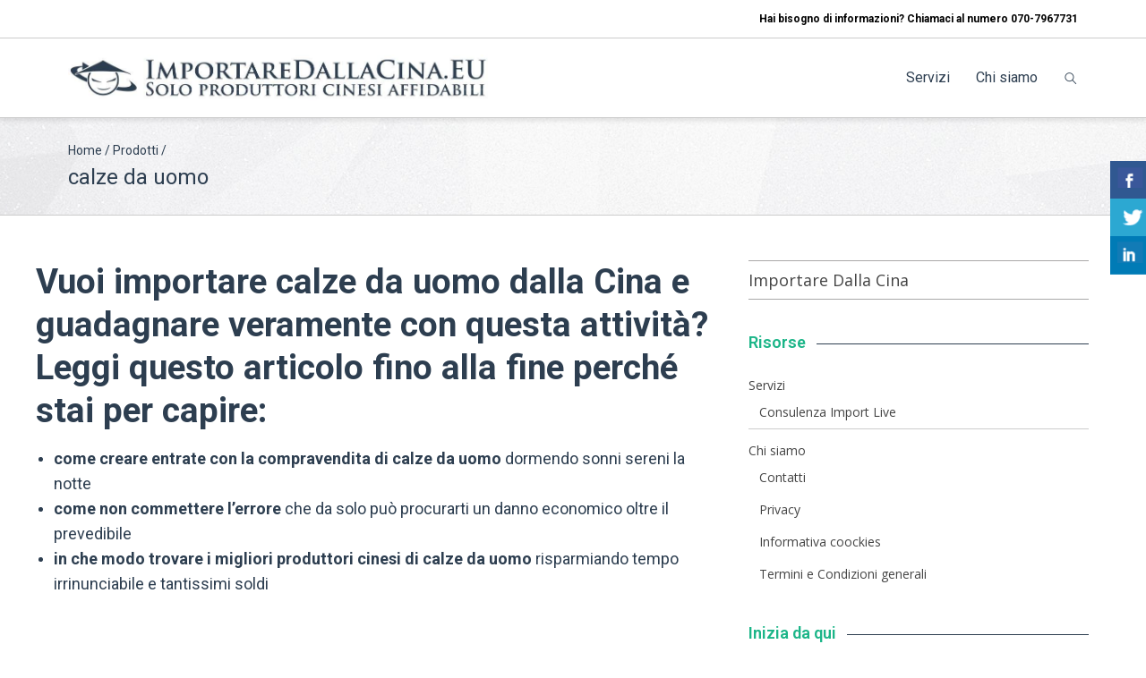

--- FILE ---
content_type: text/html; charset=UTF-8
request_url: https://www.importaredallacina.eu/calze-da-uomo/
body_size: 27947
content:
<!DOCTYPE HTML>
<html lang="it-IT" prefix="og: http://ogp.me/ns#">
    <head>
        <title>ImportareDallaCina.eu  &raquo; calze da uomo</title>
                <meta charset="UTF-8">
        <meta name="description" content="calze da uomo" />
                <meta name="author" content=" " />
        <meta name="contact" content="simone.fanni@gmail.com" />
                            <meta name="viewport" content="width=device-width, initial-scale=1">
                            <link id="pbtheme_favicon" rel="shortcut icon" href="https://www.importaredallacina.eu/wp-content/uploads/2016/09/ImportareDallaCina-logo-immagine.jpg" type='image/x-icon'>
                            <link rel="apple-touch-icon" href="https://www.importaredallacina.eu/wp-content/uploads/2016/09/ImportareDallaCina-logo-immagine-02.jpg" type="image/png">
                            <link rel="apple-touch-icon" sizes="72x72" href="https://www.importaredallacina.eu/wp-content/uploads/2016/09/ImportareDallaCina-logo-immagine-03.jpg" type="image/png">
                            <link rel="apple-touch-icon" sizes="114x114" href="https://www.importaredallacina.eu/wp-content/uploads/2016/09/ImportareDallaCina-logo-immagine-01.jpg" type="image/png">
                            <link rel="apple-touch-icon" sizes="144x144" href="https://www.importaredallacina.eu/wp-content/uploads/2016/09/ImportareDallaCina-logo-immagine-1.jpg" type="image/png">
        <!--[if lt IE 9]>
        <script>
                document.createElement('header');
                document.createElement('nav');
                document.createElement('section');
                document.createElement('article');
                document.createElement('aside');
                document.createElement('footer');
                document.createElement('video');
                document.createElement('audio');
        </script>
        <![endif]-->
        <meta name='robots' content='max-image-preview:large' />
<!-- Open Graph data --><meta property="og:title" content="calze da uomo" ><meta property="og:description" content="Vuoi importare dalla Cina e guadagnare veramente con questa attività? Leggi questo articolo fino alla fine perché stai per capire: come creare entrate con la compravendita di dormendo sonni sereni la notte come non commettere l&#8217;errore che da solo può procurarti un danno economico oltre i..." ><meta property="og:type" content="article" ><meta property="og:url" content="https://www.importaredallacina.eu/calze-da-uomo/" ><meta property="og:site_name" content="ImportareDallaCina.eu" ><!-- Twitter Card data --><meta name="twitter:card" content="summary"><meta name="twitter:site" content="@"><meta name="twitter:title" content="calze da uomo"><meta name="twitter:description" content="Vuoi importare dalla Cina e guadagnare veramente con questa attività? Leggi questo articolo fino alla fine perché stai per capire: come creare entrate con ..."><link rel='dns-prefetch' href='//s.w.org' />
<link rel="alternate" type="application/rss+xml" title="ImportareDallaCina.eu &raquo; Feed" href="https://www.importaredallacina.eu/feed/" />
<link rel="alternate" type="application/rss+xml" title="ImportareDallaCina.eu &raquo; Feed dei commenti" href="https://www.importaredallacina.eu/comments/feed/" />
<link rel="alternate" type="application/rss+xml" title="ImportareDallaCina.eu &raquo; calze da uomo Feed dei commenti" href="https://www.importaredallacina.eu/calze-da-uomo/feed/" />
<script type="text/javascript">
window._wpemojiSettings = {"baseUrl":"https:\/\/s.w.org\/images\/core\/emoji\/13.1.0\/72x72\/","ext":".png","svgUrl":"https:\/\/s.w.org\/images\/core\/emoji\/13.1.0\/svg\/","svgExt":".svg","source":{"concatemoji":"https:\/\/www.importaredallacina.eu\/wp-includes\/js\/wp-emoji-release.min.js?ver=13af1983e117f88f4473d52e230ea586"}};
/*! This file is auto-generated */
!function(e,a,t){var n,r,o,i=a.createElement("canvas"),p=i.getContext&&i.getContext("2d");function s(e,t){var a=String.fromCharCode;p.clearRect(0,0,i.width,i.height),p.fillText(a.apply(this,e),0,0);e=i.toDataURL();return p.clearRect(0,0,i.width,i.height),p.fillText(a.apply(this,t),0,0),e===i.toDataURL()}function c(e){var t=a.createElement("script");t.src=e,t.defer=t.type="text/javascript",a.getElementsByTagName("head")[0].appendChild(t)}for(o=Array("flag","emoji"),t.supports={everything:!0,everythingExceptFlag:!0},r=0;r<o.length;r++)t.supports[o[r]]=function(e){if(!p||!p.fillText)return!1;switch(p.textBaseline="top",p.font="600 32px Arial",e){case"flag":return s([127987,65039,8205,9895,65039],[127987,65039,8203,9895,65039])?!1:!s([55356,56826,55356,56819],[55356,56826,8203,55356,56819])&&!s([55356,57332,56128,56423,56128,56418,56128,56421,56128,56430,56128,56423,56128,56447],[55356,57332,8203,56128,56423,8203,56128,56418,8203,56128,56421,8203,56128,56430,8203,56128,56423,8203,56128,56447]);case"emoji":return!s([10084,65039,8205,55357,56613],[10084,65039,8203,55357,56613])}return!1}(o[r]),t.supports.everything=t.supports.everything&&t.supports[o[r]],"flag"!==o[r]&&(t.supports.everythingExceptFlag=t.supports.everythingExceptFlag&&t.supports[o[r]]);t.supports.everythingExceptFlag=t.supports.everythingExceptFlag&&!t.supports.flag,t.DOMReady=!1,t.readyCallback=function(){t.DOMReady=!0},t.supports.everything||(n=function(){t.readyCallback()},a.addEventListener?(a.addEventListener("DOMContentLoaded",n,!1),e.addEventListener("load",n,!1)):(e.attachEvent("onload",n),a.attachEvent("onreadystatechange",function(){"complete"===a.readyState&&t.readyCallback()})),(n=t.source||{}).concatemoji?c(n.concatemoji):n.wpemoji&&n.twemoji&&(c(n.twemoji),c(n.wpemoji)))}(window,document,window._wpemojiSettings);
</script>
<style type="text/css">
img.wp-smiley,
img.emoji {
	display: inline !important;
	border: none !important;
	box-shadow: none !important;
	height: 1em !important;
	width: 1em !important;
	margin: 0 0.07em !important;
	vertical-align: -0.1em !important;
	background: none !important;
	padding: 0 !important;
}
</style>
	<link rel='stylesheet' id='wp-block-library-css'  href='https://www.importaredallacina.eu/wp-includes/css/dist/block-library/style.min.css?ver=13af1983e117f88f4473d52e230ea586' type='text/css' media='all' />
<style id='global-styles-inline-css' type='text/css'>
body{--wp--preset--color--black: #000000;--wp--preset--color--cyan-bluish-gray: #abb8c3;--wp--preset--color--white: #ffffff;--wp--preset--color--pale-pink: #f78da7;--wp--preset--color--vivid-red: #cf2e2e;--wp--preset--color--luminous-vivid-orange: #ff6900;--wp--preset--color--luminous-vivid-amber: #fcb900;--wp--preset--color--light-green-cyan: #7bdcb5;--wp--preset--color--vivid-green-cyan: #00d084;--wp--preset--color--pale-cyan-blue: #8ed1fc;--wp--preset--color--vivid-cyan-blue: #0693e3;--wp--preset--color--vivid-purple: #9b51e0;--wp--preset--gradient--vivid-cyan-blue-to-vivid-purple: linear-gradient(135deg,rgba(6,147,227,1) 0%,rgb(155,81,224) 100%);--wp--preset--gradient--light-green-cyan-to-vivid-green-cyan: linear-gradient(135deg,rgb(122,220,180) 0%,rgb(0,208,130) 100%);--wp--preset--gradient--luminous-vivid-amber-to-luminous-vivid-orange: linear-gradient(135deg,rgba(252,185,0,1) 0%,rgba(255,105,0,1) 100%);--wp--preset--gradient--luminous-vivid-orange-to-vivid-red: linear-gradient(135deg,rgba(255,105,0,1) 0%,rgb(207,46,46) 100%);--wp--preset--gradient--very-light-gray-to-cyan-bluish-gray: linear-gradient(135deg,rgb(238,238,238) 0%,rgb(169,184,195) 100%);--wp--preset--gradient--cool-to-warm-spectrum: linear-gradient(135deg,rgb(74,234,220) 0%,rgb(151,120,209) 20%,rgb(207,42,186) 40%,rgb(238,44,130) 60%,rgb(251,105,98) 80%,rgb(254,248,76) 100%);--wp--preset--gradient--blush-light-purple: linear-gradient(135deg,rgb(255,206,236) 0%,rgb(152,150,240) 100%);--wp--preset--gradient--blush-bordeaux: linear-gradient(135deg,rgb(254,205,165) 0%,rgb(254,45,45) 50%,rgb(107,0,62) 100%);--wp--preset--gradient--luminous-dusk: linear-gradient(135deg,rgb(255,203,112) 0%,rgb(199,81,192) 50%,rgb(65,88,208) 100%);--wp--preset--gradient--pale-ocean: linear-gradient(135deg,rgb(255,245,203) 0%,rgb(182,227,212) 50%,rgb(51,167,181) 100%);--wp--preset--gradient--electric-grass: linear-gradient(135deg,rgb(202,248,128) 0%,rgb(113,206,126) 100%);--wp--preset--gradient--midnight: linear-gradient(135deg,rgb(2,3,129) 0%,rgb(40,116,252) 100%);--wp--preset--duotone--dark-grayscale: url('#wp-duotone-dark-grayscale');--wp--preset--duotone--grayscale: url('#wp-duotone-grayscale');--wp--preset--duotone--purple-yellow: url('#wp-duotone-purple-yellow');--wp--preset--duotone--blue-red: url('#wp-duotone-blue-red');--wp--preset--duotone--midnight: url('#wp-duotone-midnight');--wp--preset--duotone--magenta-yellow: url('#wp-duotone-magenta-yellow');--wp--preset--duotone--purple-green: url('#wp-duotone-purple-green');--wp--preset--duotone--blue-orange: url('#wp-duotone-blue-orange');--wp--preset--font-size--small: 13px;--wp--preset--font-size--medium: 20px;--wp--preset--font-size--large: 36px;--wp--preset--font-size--x-large: 42px;}.has-black-color{color: var(--wp--preset--color--black) !important;}.has-cyan-bluish-gray-color{color: var(--wp--preset--color--cyan-bluish-gray) !important;}.has-white-color{color: var(--wp--preset--color--white) !important;}.has-pale-pink-color{color: var(--wp--preset--color--pale-pink) !important;}.has-vivid-red-color{color: var(--wp--preset--color--vivid-red) !important;}.has-luminous-vivid-orange-color{color: var(--wp--preset--color--luminous-vivid-orange) !important;}.has-luminous-vivid-amber-color{color: var(--wp--preset--color--luminous-vivid-amber) !important;}.has-light-green-cyan-color{color: var(--wp--preset--color--light-green-cyan) !important;}.has-vivid-green-cyan-color{color: var(--wp--preset--color--vivid-green-cyan) !important;}.has-pale-cyan-blue-color{color: var(--wp--preset--color--pale-cyan-blue) !important;}.has-vivid-cyan-blue-color{color: var(--wp--preset--color--vivid-cyan-blue) !important;}.has-vivid-purple-color{color: var(--wp--preset--color--vivid-purple) !important;}.has-black-background-color{background-color: var(--wp--preset--color--black) !important;}.has-cyan-bluish-gray-background-color{background-color: var(--wp--preset--color--cyan-bluish-gray) !important;}.has-white-background-color{background-color: var(--wp--preset--color--white) !important;}.has-pale-pink-background-color{background-color: var(--wp--preset--color--pale-pink) !important;}.has-vivid-red-background-color{background-color: var(--wp--preset--color--vivid-red) !important;}.has-luminous-vivid-orange-background-color{background-color: var(--wp--preset--color--luminous-vivid-orange) !important;}.has-luminous-vivid-amber-background-color{background-color: var(--wp--preset--color--luminous-vivid-amber) !important;}.has-light-green-cyan-background-color{background-color: var(--wp--preset--color--light-green-cyan) !important;}.has-vivid-green-cyan-background-color{background-color: var(--wp--preset--color--vivid-green-cyan) !important;}.has-pale-cyan-blue-background-color{background-color: var(--wp--preset--color--pale-cyan-blue) !important;}.has-vivid-cyan-blue-background-color{background-color: var(--wp--preset--color--vivid-cyan-blue) !important;}.has-vivid-purple-background-color{background-color: var(--wp--preset--color--vivid-purple) !important;}.has-black-border-color{border-color: var(--wp--preset--color--black) !important;}.has-cyan-bluish-gray-border-color{border-color: var(--wp--preset--color--cyan-bluish-gray) !important;}.has-white-border-color{border-color: var(--wp--preset--color--white) !important;}.has-pale-pink-border-color{border-color: var(--wp--preset--color--pale-pink) !important;}.has-vivid-red-border-color{border-color: var(--wp--preset--color--vivid-red) !important;}.has-luminous-vivid-orange-border-color{border-color: var(--wp--preset--color--luminous-vivid-orange) !important;}.has-luminous-vivid-amber-border-color{border-color: var(--wp--preset--color--luminous-vivid-amber) !important;}.has-light-green-cyan-border-color{border-color: var(--wp--preset--color--light-green-cyan) !important;}.has-vivid-green-cyan-border-color{border-color: var(--wp--preset--color--vivid-green-cyan) !important;}.has-pale-cyan-blue-border-color{border-color: var(--wp--preset--color--pale-cyan-blue) !important;}.has-vivid-cyan-blue-border-color{border-color: var(--wp--preset--color--vivid-cyan-blue) !important;}.has-vivid-purple-border-color{border-color: var(--wp--preset--color--vivid-purple) !important;}.has-vivid-cyan-blue-to-vivid-purple-gradient-background{background: var(--wp--preset--gradient--vivid-cyan-blue-to-vivid-purple) !important;}.has-light-green-cyan-to-vivid-green-cyan-gradient-background{background: var(--wp--preset--gradient--light-green-cyan-to-vivid-green-cyan) !important;}.has-luminous-vivid-amber-to-luminous-vivid-orange-gradient-background{background: var(--wp--preset--gradient--luminous-vivid-amber-to-luminous-vivid-orange) !important;}.has-luminous-vivid-orange-to-vivid-red-gradient-background{background: var(--wp--preset--gradient--luminous-vivid-orange-to-vivid-red) !important;}.has-very-light-gray-to-cyan-bluish-gray-gradient-background{background: var(--wp--preset--gradient--very-light-gray-to-cyan-bluish-gray) !important;}.has-cool-to-warm-spectrum-gradient-background{background: var(--wp--preset--gradient--cool-to-warm-spectrum) !important;}.has-blush-light-purple-gradient-background{background: var(--wp--preset--gradient--blush-light-purple) !important;}.has-blush-bordeaux-gradient-background{background: var(--wp--preset--gradient--blush-bordeaux) !important;}.has-luminous-dusk-gradient-background{background: var(--wp--preset--gradient--luminous-dusk) !important;}.has-pale-ocean-gradient-background{background: var(--wp--preset--gradient--pale-ocean) !important;}.has-electric-grass-gradient-background{background: var(--wp--preset--gradient--electric-grass) !important;}.has-midnight-gradient-background{background: var(--wp--preset--gradient--midnight) !important;}.has-small-font-size{font-size: var(--wp--preset--font-size--small) !important;}.has-medium-font-size{font-size: var(--wp--preset--font-size--medium) !important;}.has-large-font-size{font-size: var(--wp--preset--font-size--large) !important;}.has-x-large-font-size{font-size: var(--wp--preset--font-size--x-large) !important;}
</style>
<link rel='stylesheet' id='csbwf_sidebar_style-css'  href='https://www.importaredallacina.eu/wp-content/plugins/custom-share-buttons-with-floating-sidebar/css/csbwfs.css?ver=13af1983e117f88f4473d52e230ea586' type='text/css' media='all' />
<link rel='stylesheet' id='pc_google_analytics-frontend-css'  href='https://www.importaredallacina.eu/wp-content/plugins/pc-google-analytics/assets/css/frontend.css?ver=1.0.0' type='text/css' media='all' />
<link rel='stylesheet' id='widgetopts-styles-css'  href='https://www.importaredallacina.eu/wp-content/plugins/widget-options/assets/css/widget-options.css' type='text/css' media='all' />
<link rel='stylesheet' id='wp-post-navigation-style-css'  href='https://www.importaredallacina.eu/wp-content/plugins/wp-post-navigation/style.css?ver=13af1983e117f88f4473d52e230ea586' type='text/css' media='all' />
<link rel='stylesheet' id='wp-v-icons-css-css'  href='https://www.importaredallacina.eu/wp-content/plugins/wp-visual-icon-fonts/css/wpvi-fa4.css?ver=13af1983e117f88f4473d52e230ea586' type='text/css' media='all' />
<link rel='stylesheet' id='pbtheme-style-css'  href='https://www.importaredallacina.eu/wp-content/themes/pbtheme/style.css?ver=13af1983e117f88f4473d52e230ea586' type='text/css' media='all' />
<link rel='stylesheet' id='pbtheme-less-css'  href='https://www.importaredallacina.eu/wp-content/uploads/wp-less-cache/pbtheme-less.css?ver=1769416097' type='text/css' media='all' />
<link rel='stylesheet' id='pbtheme-divicon-css'  href='https://www.importaredallacina.eu/wp-content/themes/pbtheme/fonts/pbtheme/styles.css?ver=13af1983e117f88f4473d52e230ea586' type='text/css' media='all' />
<link rel='stylesheet' id='pbtheme-swipe-css'  href='https://www.importaredallacina.eu/wp-content/themes/pbtheme/js/swipebox/source/swipebox.css?ver=13af1983e117f88f4473d52e230ea586' type='text/css' media='all' />
<link rel='stylesheet' id='pbtheme-frontend-css'  href='https://www.importaredallacina.eu/wp-content/themes/pbtheme/lib/frontend.css?ver=13af1983e117f88f4473d52e230ea586' type='text/css' media='all' />
<link rel='stylesheet' id='socialbro-css'  href='https://www.importaredallacina.eu/wp-content/themes/pbtheme/widgets/socialbro/socialbro.css?ver=13af1983e117f88f4473d52e230ea586' type='text/css' media='all' />
<link rel='stylesheet' id='pbtheme-idangerous-css'  href='https://www.importaredallacina.eu/wp-content/themes/pbtheme/css/idangerous.swiper.css?ver=13af1983e117f88f4473d52e230ea586' type='text/css' media='all' />
<link rel='stylesheet' id='sellocity-custom-button-css'  href='https://www.importaredallacina.eu/wp-content/themes/pbtheme/lib/custom_button/assets/custom_button.css?ver=13af1983e117f88f4473d52e230ea586' type='text/css' media='all' />
<link rel='stylesheet' id='pb-theme-upgrade-style-css'  href='https://www.importaredallacina.eu/wp-content/themes/pbtheme/css/style-upgrade-theme.css?ver=13af1983e117f88f4473d52e230ea586' type='text/css' media='all' />
<link rel='stylesheet' id='pbtheme-font-1-css'  href='//fonts.googleapis.com/css?family=Open+Sans%3A100%2C200%2C300%2C300italic%2C400%2C400italic%2C500%2C500italic%2C600%2C700%2C700italic%2C800&#038;subset=all&#038;ver=13af1983e117f88f4473d52e230ea586' type='text/css' media='all' />
<link rel='stylesheet' id='pbtheme-font-2-css'  href='//fonts.googleapis.com/css?family=Roboto%3A100%2C200%2C300%2C300italic%2C400%2C400italic%2C500%2C500italic%2C600%2C700%2C700italic%2C800&#038;subset=all&#038;ver=13af1983e117f88f4473d52e230ea586' type='text/css' media='all' />
<script type='text/javascript' src='https://www.importaredallacina.eu/wp-includes/js/jquery/jquery.min.js?ver=3.6.0' id='jquery-core-js'></script>
<script type='text/javascript' id='jquery-core-js-after'>

	  var windWidth=jQuery( window ).width();
	  //alert(windWidth);
	  var animateWidth;
	  var defaultAnimateWidth;	jQuery(document).ready(function() { 
	animateWidth="55";
    defaultAnimateWidth= animateWidth-10;
	animateHeight="49";
	defaultAnimateHeight= animateHeight-2;jQuery("#csbwfs-delaydiv").hide();
	  setTimeout(function(){
	  jQuery("#csbwfs-delaydiv").fadeIn();}, 5);jQuery("div.csbwfsbtns a").hover(function(){
  jQuery(this).animate({width:animateWidth});
  },function(){
    jQuery(this).stop( true, true ).animate({width:defaultAnimateWidth});
  });jQuery("div.csbwfs-show").hide();
  jQuery("div.csbwfs-show a").click(function(){
    jQuery("div#csbwfs-social-inner").show(500);
     jQuery("div.csbwfs-show").hide(500);
    jQuery("div.csbwfs-hide").show(500);
    csbwfsSetCookie("csbwfs_show_hide_status","active","1");
  });
  
  jQuery("div.csbwfs-hide a").click(function(){
     jQuery("div.csbwfs-show").show(500);
      jQuery("div.csbwfs-hide").hide(500);
     jQuery("div#csbwfs-social-inner").hide(500);
     csbwfsSetCookie("csbwfs_show_hide_status","in_active","1");
  });var button_status=csbwfsGetCookie("csbwfs_show_hide_status");
    if (button_status =="in_active") {
      jQuery("div.csbwfs-show").show();
      jQuery("div.csbwfs-hide").hide();
     jQuery("div#csbwfs-social-inner").hide();
    } else {
      jQuery("div#csbwfs-social-inner").show();
     jQuery("div.csbwfs-show").hide();
    jQuery("div.csbwfs-hide").show();
    }});
 csbwfsCheckCookie();function csbwfsSetCookie(cname,cvalue,exdays) {
    var d = new Date();
    d.setTime(d.getTime() + (exdays*24*60*60*1000));
    var expires = "expires=" + d.toGMTString();
    document.cookie = cname+"="+cvalue+"; "+expires;
}

function csbwfsGetCookie(cname) {
    var name = cname + "=";
    var ca = document.cookie.split(';');
    for(var i=0; i<ca.length; i++) {
        var c = ca[i];
        while (c.charAt(0)==' ') c = c.substring(1);
        if (c.indexOf(name) != -1) {
            return c.substring(name.length, c.length);
        }
    }
    return "";
}

function csbwfsCheckCookie() {
	var hideshowhide = "yes"
    var button_status=csbwfsGetCookie("csbwfs_show_hide_status");
    if (button_status != "") {
        
    } else {
        csbwfsSetCookie("csbwfs_show_hide_status", "active",1);
    }
    if(hideshowhide=="yes")
    {
    csbwfsSetCookie("csbwfs_show_hide_status", "active",0);
    }
}
</script>
<script type='text/javascript' src='https://www.importaredallacina.eu/wp-includes/js/jquery/jquery-migrate.min.js?ver=3.3.2' id='jquery-migrate-js'></script>
<script type='text/javascript' src='https://www.importaredallacina.eu/wp-content/plugins/pc-google-analytics/assets/js/frontend.min.js?ver=1.0.0' id='pc_google_analytics-frontend-js'></script>
<link rel="https://api.w.org/" href="https://www.importaredallacina.eu/wp-json/" /><link rel="alternate" type="application/json" href="https://www.importaredallacina.eu/wp-json/wp/v2/posts/1484" /><link rel="EditURI" type="application/rsd+xml" title="RSD" href="https://www.importaredallacina.eu/xmlrpc.php?rsd" />
<link rel="wlwmanifest" type="application/wlwmanifest+xml" href="https://www.importaredallacina.eu/wp-includes/wlwmanifest.xml" /> 

<link rel="canonical" href="https://www.importaredallacina.eu/calze-da-uomo/" />
<link rel='shortlink' href='https://www.importaredallacina.eu/?p=1484' />
<link rel="alternate" type="application/json+oembed" href="https://www.importaredallacina.eu/wp-json/oembed/1.0/embed?url=https%3A%2F%2Fwww.importaredallacina.eu%2Fcalze-da-uomo%2F" />
<link rel="alternate" type="text/xml+oembed" href="https://www.importaredallacina.eu/wp-json/oembed/1.0/embed?url=https%3A%2F%2Fwww.importaredallacina.eu%2Fcalze-da-uomo%2F&#038;format=xml" />
<style>
		#category-posts-6-internal ul {padding: 0;}
#category-posts-6-internal .cat-post-item img {max-width: initial; max-height: initial; margin: initial;}
#category-posts-6-internal .cat-post-author {margin-bottom: 0;}
#category-posts-6-internal .cat-post-thumbnail {margin: 5px 10px 5px 0;}
#category-posts-6-internal .cat-post-item:before {content: ""; clear: both;}
#category-posts-6-internal .cat-post-excerpt-more {display: inline-block;}
#category-posts-6-internal .cat-post-item {list-style: none; margin: 3px 0 10px; padding: 3px 0;}
#category-posts-6-internal .cat-post-current .cat-post-title {font-weight: bold; text-transform: uppercase;}
#category-posts-6-internal [class*=cat-post-tax] {font-size: 0.85em;}
#category-posts-6-internal [class*=cat-post-tax] * {display:inline-block;}
#category-posts-6-internal .cat-post-item:after {content: ""; display: table;	clear: both;}
#category-posts-6-internal .cat-post-item .cat-post-title {overflow: hidden;text-overflow: ellipsis;white-space: initial;display: -webkit-box;-webkit-line-clamp: 2;-webkit-box-orient: vertical;padding-bottom: 0 !important;}
#category-posts-6-internal .cat-post-item:after {content: ""; display: table;	clear: both;}
#category-posts-6-internal .cat-post-thumbnail {display:block; float:left; margin:5px 10px 5px 0;}
#category-posts-6-internal .cat-post-crop {overflow:hidden;display:block;}
#category-posts-6-internal p {margin:5px 0 0 0}
#category-posts-6-internal li > div {margin:5px 0 0 0; clear:both;}
#category-posts-6-internal .dashicons {vertical-align:middle;}
#category-posts-6-internal .cat-post-thumbnail .cat-post-crop img {object-fit: cover; max-width: 100%; display: block;}
#category-posts-6-internal .cat-post-thumbnail .cat-post-crop-not-supported img {width: 100%;}
#category-posts-6-internal .cat-post-thumbnail {max-width:100%;}
#category-posts-6-internal .cat-post-item img {margin: initial;}
</style>
		<!-- start Simple Custom CSS and JS -->
<style type="text/css">
/* ------ */
/* global */
/* ------ */


.pbuilder_row {
    position: relative;
    padding: 0 1500px;
    margin: 0 -1500px;
    background-position: center center;
    background-attachment: scroll;
    background-repeat: no-repeat;
}

.pbuilder_row_background {
    position: absolute;
    width: 100%;
    height: 100%;
    top: 0;
    left: 0;
    background-position: center center;
    overflow: hidden;
}

.home .pbuilder_row_back_image:first-child {
    background-image: url(https://www.importaredallacina.eu/wp-content/uploads/2016/07/cargo-ship.jpg);
    background-repeat: repeat;
    top: -437px;
    height: 1212px;
}

#pbuilder_row_back_image1 {
    background-image: url(https://www.importaredallacina.eu/wp-content/uploads/2016/07/cargo-ship.jpg);
    background-repeat: repeat;
    top: -502.1px;
    height: 1212px;
}

.frb_features h3.frb_features_title, .frb_features .frb_features_content, .frb_features i {
    display: block;
    padding-top: 4px;
}

.frb_image_inner {
    margin-top: 27px;
}

.frb_features i.frb_features_icon {
    font-size: 35px!important;
    line-height: 35px!important;
    color: #2d3e50!important;
    padding: 15px!important;
    margin-left: 0!important;
    margin-right: 20px!important;
    transition: color 300ms!important;
    -webkit-transition: color 300ms, border-color 300ms!important;
  	padding-top: 0!important;
}

#frb_features_1947017059 .frb_features i.frb_features_icon,
#frb_features_1115205790 .frb_features i.frb_features_icon,
#frb_features_2103828032 .frb_features i.frb_features_icon {
  font-size: 90px!important;
  color: #1bb588!important;
  padding-top: 20px!important;
}

#frb_features_1947017059 .frb_features_icon-before-title div,
#frb_features_1115205790 .frb_features_icon-before-title div,
#frb_features_2103828032 .frb_features_icon-before-title div {
    margin-top: -50px;
  	color: #6d6d6d;
}

#frb_features_662826476 .frb_features i.frb_features_icon {
  font-size: 200px!important;
  color: #2d3e50!important;
}

#frb_features_946232853 .frb_features_icon {
    font-size: 90px!important;
    line-height: 90px!important;
    color: #1bb588!important;
    padding: 0px!important;
    transition: color 300ms!important;
    -webkit-transition: color 300ms, border-color 300ms!important;
}

.frb_left { float: left; text-align:left; }
.frb_right { float: right; text-align:right; }
.frb_center { margin:0 auto; }
.frb_textcenter { text-align: center; }
.frb_round { border-radius:5px; }
.frb_fullwidth {width:100%; box-sizing: border-box; -moz-box-sizing: border-box; -ms-box-sizing: border-box; -webkit-box-sizing: border-box;}
.frb_fullwidth {width:100%; box-sizing: border-box; -moz-box-sizing: border-box; -ms-box-sizing: border-box; -webkit-box-sizing: border-box;}
.frb_fullwidth {width:100%; box-sizing: border-box; -moz-box-sizing: border-box; -ms-box-sizing: border-box; -webkit-box-sizing: border-box;}
.frb_separator {width:100%; height: 0; padding: 0; margin: 0;}

.frb_clear {clear:both;}

.frb_centering_system {display: table;}
.frb_centering_system > * {display: table-row;}
.frb_centering_system > * > * {display: table-cell; text-align: center; vertical-align: middle;}
.frb_centering_system > * > * > * {display: inline-block;}

/* ------------- */
/* pbuilder_more */
/* ------------- */
#pbuilder_wrapper.edit .frb_more_tag {
	height:30px;
	position: relative;
	border-top:1px solid #d1d1d1;
}
#pbuilder_wrapper.edit .frb_more_tag:after {
	content: "Read more";
	position: absolute;
	width: 100%;
	text-align: center;
	color:#ab2712;
	font-size: 14px;
	line-height: 14px;
	font-family: Arial;
	top:5px;
	left: 0;
}

/* --------------- */
/* pbuilder_button */
/* --------------- */

.frb_button {
	display: inline-block;
	padding:10px;
	font-size:16px;
	line-height:16px;
	transition: none !important;
	text-decoration:none;
	cursor:pointer;
}


.frb_button.frb_nofill {
	background:transparent !important;
	border:1px solid transparent;
}
.frb_button_icon {
	display: inline-block;
}


/* --------------------- */
/* pbuilder_testimonials */
/* --------------------- */

.frb_testimonials {
	position: relative;
	min-height:100px;
	padding:10px 0;
}
.frb_testimonials.frb_testimonials_clean {
	border-top:1px solid transparent;
	border-bottom:1px solid transparent;
	border-left:0;
	border-right:0;
}
.frb_testimonials.frb_testimonials_round {
	border-radius:10px;
}

.frb_testimonials_clean .frb_testimonials_main_block {
	background:none !important;
}
.frb_testimonials_name {
	display: block;
}
.frb_testimonials_name span {
	display: block;
	padding-bottom:10px;
}
.frb_testimonials.frb_testimonials_rounded .frb_testimonials_main_block {
	border-radius:5px 0 0 5px;
}
.frb_testimonials.frb_testimonials_rounded {
	border-radius:5px;
}
.frb_testimonials_main_block {
	position: absolute;
	left:0;
	top:0;
	width:90px;
	height:100%;
	text-align: center;
	box-sizing: border-box; 
	-moz-box-sizing: border-box; 
	-ms-box-sizing: border-box; 
	-webkit-box-sizing: border-box;
	padding:10px;
}
.frb_testimonials_clean .frb_testimonials_main_block {
	width:90px;
	padding:10px 10px 10px 0;
}
.frb_testimonials_clean .frb_testimonials_main_block .frb_testimonials_name{
	padding: 0 0 0 10px;
}

.frb_testimonials_quote {
	min-height:80px;
	margin: 0 0 0 110px;
	padding:0 10px 0 0;
	font-style: italic;
}

.frb_testimonials_clean .frb_testimonials_quote {
	min-height:80px;
	margin: 0 0 0 90px;
	padding:0 10px 0 0;
}
.frb_testimonials_clean .frb_testimonials_quote.frb_testimonials_quote_border {
	padding:0 10px 0 10px;
	border-left:1px solid transparent;
}

/* -------------- */
/* pbuilder_alert */
/* -------------- */

.frb_alert {position: relative; border:1px solid #28a9e2;}
.frb_alert_text {padding:14px 10px 14px 64px;}
.frb_alert_clean .frb_alert_text { padding:4px 10px 14px 50px; }
.frb_alert_icon {
	position: absolute;
	top:0;
	left:0;
	font-size:24px;
	line-height:24px;
	width:50px;
	height:100%;
	text-align: center;
	padding:9px 0 0 0;
	box-sizing: border-box; 
	-moz-box-sizing: border-box; 
	-ms-box-sizing: border-box; 
	-webkit-box-sizing: border-box;
}

.frb_alert.frb_alert_rounded{border-radius:5px;}
.frb_alert.frb_alert_rounded .frb_alert_icon {border-radius:3px 0 0 3px;}


.frb_alert.frb_alert_info {border:1px solid #28a9e2;}
.frb_alert.frb_alert_warning {border:1px solid #ce2127;}
.frb_alert.frb_alert_notice {border:1px solid #aa9834;}
.frb_alert.frb_alert_success {border:1px solid #1f823f;}
.frb_alert_info .frb_alert_icon {background:#28a9e2 url(/web/20190105223830im_/https://www.importaredallacina.eu/wp-content/plugins/profit_builder/images/alerts/info-1.png) no-repeat center 7px;}
.frb_alert_warning .frb_alert_icon {background:#ce2127 url(/web/20190105223830im_/https://www.importaredallacina.eu/wp-content/plugins/profit_builder/images/alerts/warning-1.png) no-repeat center 7px;}
.frb_alert_notice .frb_alert_icon {background:#aa9834 url(/web/20190105223830im_/https://www.importaredallacina.eu/wp-content/plugins/profit_builder/images/alerts/notice-1.png) no-repeat center 7px;}
.frb_alert_success .frb_alert_icon {background:#1f823f url(/web/20190105223830im_/https://www.importaredallacina.eu/wp-content/plugins/profit_builder/images/alerts/success-1.png) no-repeat center 7px;}
.frb_alert_info.frb_alert_clean .frb_alert_icon {background:url(/web/20190105223830im_/https://www.importaredallacina.eu/wp-content/plugins/profit_builder/images/alerts/info.png) no-repeat center 7px;}
.frb_alert_warning.frb_alert_clean .frb_alert_icon {background:url(/web/20190105223830im_/https://www.importaredallacina.eu/wp-content/plugins/profit_builder/images/alerts/warning.png) no-repeat center 7px;}
.frb_alert_notice.frb_alert_clean .frb_alert_icon {background:url(/web/20190105223830im_/https://www.importaredallacina.eu/wp-content/plugins/profit_builder/images/alerts/notice.png) no-repeat center 7px;}
.frb_alert_success.frb_alert_clean .frb_alert_icon {background:url(/web/20190105223830im_/https://www.importaredallacina.eu/wp-content/plugins/profit_builder/images/alerts/success.png) no-repeat center 7px;}
.frb_alert_clean .frb_alert_icon {background-color:transparent !important;}


/* ------------------ */
/* pbuilder_accordion */
/* ------------------ */

.frb_accordion {
	border-bottom: 1px solid #232323;
	position: relative;
}

.frb_accordion h3.ui-accordion-header {
	margin:0;
	padding:10px 0 0 10px;
	border-top: 1px solid #232323;
	position: relative;
	cursor: pointer;
}

.frb_accordion h3.ui-accordion-header:first-child {
	border-top-width:0;
}

.frb_accordion > h3.ui-accordion-header .ui-icon {
	display: none;
}

.frb_accordion .ui-accordion-content {
	padding:10px;
}
.frb_accordion h3.ui-accordion-header-active .frb_accordion_trigger:after {
	content: "-";
}
.frb_accordion_trigger:after {
	font-family:arial;
	position: absolute;
	content:"+";
	display: block;
	top:5px;
	right:0;
	height:24px;
	line-break:24px;
	font-size:24px;
	width:30px;
	text-align: center;
}
.frb_accordion.frb_accordion_squared-right,
.frb_accordion.frb_accordion_rounded-right{
	border:0;
}
.frb_accordion.frb_accordion_squared-right h3.ui-accordion-header,
.frb_accordion.frb_accordion_rounded-right h3.ui-accordion-header{
/*	margin-top:2px;
	padding:10px 5px;*/
/*	border:0;*/
padding:5px 0 5px 5px;
	border-right:30px solid #ccc;
}

.frb_accordion.frb_accordion_rounded-right h3.ui-accordion-header{
	border-radius:5px;
}

.frb_accordion.frb_accordion_squared-right h3.ui-accordion-header,
.frb_accordion.frb_accordion_squared-right .ui-corner-bottom{
	border-radius:0px;
}

.frb_accordion.frb_accordion_rounded-right h3.ui-accordion-header.ui-accordion-header-active{
	border-radius:5px 5px 0 0;
}

.frb_accordion.frb_accordion_squared-right h3.ui-accordion-header:first-child,
.frb_accordion.frb_accordion_rounded-right h3.ui-accordion-header:first-child {
	margin-top:0;
}

.frb_accordion.frb_accordion_squared-right .ui-accordion-content,
.frb_accordion.frb_accordion_rounded-right .ui-accordion-content {
	padding:10px;
        border-right: 30px solid #ccc;
}
.frb_accordion.frb_accordion_rounded-right .ui-accordion-content{
	border-radius:0 0 5px 5px;
}

.frb_accordion.frb_accordion_clean-left h3.ui-accordion-header {
	padding-left:35px;
}
.frb_accordion.frb_accordion_clean-left .ui-accordion-content {
	padding-left:35px;
}
.frb_accordion.frb_accordion_clean-left .frb_accordion_trigger:after {
	right: auto;
	left:0;
}

.frb_accordion.frb_accordion_squared-left,
.frb_accordion.frb_accordion_rounded-left {
	border-bottom:0;
}

.frb_accordion.frb_accordion_squared-left h3.ui-accordion-header,
.frb_accordion.frb_accordion_rounded-left h3.ui-accordion-header {
	padding:5px 0 5px 5px;
	border-left:30px solid #ccc;
/*	margin-top:1px;*/
}
.frb_accordion.frb_accordion_squared-left h3.ui-accordion-header:first-child,
.frb_accordion.frb_accordion_rounded-left h3.ui-accordion-header:first-child {
	margin-top:1px;
	border-top-width:1px;
}
.frb_accordion.frb_accordion_squared-left h3.ui-accordion-header,
.frb_accordion.frb_accordion_rounded-left h3.ui-accordion-header {
	padding-left:30px;
/*	border-left:30px solid red;*/
/*	margin-top:1px;*/
}

.frb_accordion.frb_accordion_squared-left h3.ui-accordion-header,
.frb_accordion.frb_accordion_squared-left .ui-corner-bottom{
	border-radius:0px;
}


.frb_accordion.frb_accordion_squared-right h3.ui-accordion-header,
.frb_accordion.frb_accordion_rounded-right h3.ui-accordion-header {
	padding-right:30px;
/*	border-left:30px solid red;*/
/*	margin-top:1px;*/
}
.frb_accordion.frb_accordion_squared-left .ui-accordion-content,
.frb_accordion.frb_accordion_rounded-left .ui-accordion-content {
	padding:10px;
	border-left:30px solid #ccc;
}
.frb_accordion.frb_accordion_squared-right .frb_accordion_trigger:after,
.frb_accordion.frb_accordion_rounded-right .frb_accordion_trigger:after {
	right: -30px;
	left:auto;
	top:5px;
}
.frb_accordion.frb_accordion_squared-left .frb_accordion_trigger:after,
.frb_accordion.frb_accordion_rounded-left .frb_accordion_trigger:after {
	right: auto;
	left: -30px;
	top:5px;
}
.frb_accordion.frb_accordion_rounded-left h3.ui-accordion-header {
	border-radius:5px 0 0 5px;
}
.frb_accordion.frb_accordion_rounded-left h3.ui-accordion-header.ui-accordion-header-active {
	border-radius:5px 0 0 0;
}
.frb_accordion.frb_accordion_rounded-left .ui-accordion-content {
	border-radius:0 0 0 5px;
}


/* ------------- */
/* pbuilder_tabs */
/* ------------- */
.frb_tabs > ul, .frb_tabs > ul > li {
	list-style: none !important;
	margin: 0 !important;
	padding: 0 !important;
}

.frb_tabs > ul:first-child > li {
	float: left;
}
.frb_tabs > ul:first-child > li > a {
	display: block;
	padding: 10px 10px 8px 10px;
	border-bottom: 2px solid transparent;
	margin: :0;
	position: relative;
	z-index: 1;
	text-decoration: none;
	transition:background-color 300ms !important;
}
.frb_tabs-content {
	margin: -2px 0 0 0;
	padding: 10px;
	border: 2px solid #232323;
}

.frb_tabs > ul:first-child > li > a, .frb_tabs > ul:first-child > li > a:hover, .frb_tabs > ul:first-child > li > a:hover {text-decoration: none !important;}

/* ----------------- */
/* pbuilder_features */
/* ----------------- */

.frb_features {
	text-align: center;
}
.frb_features h3.frb_features_title,
.frb_features .frb_features_content,
.frb_features i{
	display: block;
}
.frb_features h3.frb_features_title{
	display: block;
	clear:none;
	margin:0px;
}


.frb_features.frb_features_icon-left {
	text-align: left;
}
.frb_features.frb_features_icon-right {
	text-align: right;
}
.frb_features i.frb_features_icon  {
	text-align: center;
	padding:10px;
	margin:10px;
	display: inline-block !important;
}

.frb_features.frb_features_squared,
.frb_features.frb_features_rounded {
	padding:10px;
}
.frb_features.frb_features_rounded  {
	border-radius:5px;
}
.frb_features.frb_features_icon-left i {
	float: left;
}
.frb_features.frb_features_icon-right i {
	float: right;
}
.frb_features.frb_features_squared.frb_features_icon-left i,
.frb_features.frb_features_squared.frb_features_icon-right i,
.frb_features.frb_features_rounded.frb_features_icon-left i,
.frb_features.frb_features_rounded.frb_features_icon-right i {
	margin-top:0 !important;
}
.frb_features.frb_features_squared.frb_features_icon-left h3.frb_features_title,
.frb_features.frb_features_squared.frb_features_icon-right h3.frb_features_title,
.frb_features.frb_features_rounded.frb_features_icon-left h3.frb_features_title,
.frb_features.frb_features_rounded.frb_features_icon-right h3.frb_features_title{
	padding-top:0 !important;
}
.frb_features.frb_features_icon-left h3.frb_features_title,
.frb_features.frb_features_icon-right h3.frb_features_title,
.frb_features.frb_features_icon-left h3.frb_features_title,
.frb_features.frb_features_icon-right h3.frb_features_title{
	margin-bottom:10px;
}

/* ----------------- */
/* pbuilder_iconmenu */
/* ----------------- */

.frb_iconmenu_round {
	border-radius:5px !important;
}

.frb_iconmenu_round a.frb_iconmenu_link:first-child {
	border-radius:5px 0 0 5px !important;
}

.frb_iconmenu a.frb_iconmenu_link {
	display: inline-block;
	padding:10px 5px;
}

div.frb_iconmenu a.frb_iconmenu_link:first-child {
	padding-left:0px !important;
}

div.frb_iconmenu a.frb_iconmenu_link:last-of-type {
	padding-right:0px !important;
}

.frb_iconmenu i {
	text-align: center;
}
.frb_iconmenu_left {
	text-align: left;
}
.frb_iconmenu_right {
	text-align: right;
}
.frb_iconmenu_center {
	text-align: center;
}

/* --------------- */
/* pbuilder_search */
/* --------------- */

.frb_searchform {
	border:3px solid #232323;
}
.frb_searchform_round {
	border-radius:5px;
}
.frb_searchleft {
	float: left;
	width:100%;
	margin-left:-40px;
}
.frb_searchleft_inner {
	margin-left:40px;
	margin-right:20px;
}
.frb_searchright {
	cursor: pointer;
	float: left;
	width:20px;
	height:20px;
	padding:10px;
	text-align: center;
}

.frb_searchform input.frb_searchinput {
	border:0;
	padding:10px;
	margin:0;
	width:100%;
	height:20px;
	font-size:14px;
	line-height:14px;
	background:transparent;
}
.frb_searchright i.fawesome,
.frb_searchright i.frb_icon {
	font-size:17px;
}

/* -------------- */
/* pbuilder_image */
/* -------------- */

.frb_image_inner {
	display: block;
	position: relative;
}

.frb_image {
	max-width:100%;
}

.frb_image_inner > img {
	max-width:100%;
	height: auto !important;
	display: block;
	box-shadow: none !important;
	-moz-box-shadow: none !important;
	-webkit-box-shadow: none !important;
}
.frb_image_hover {
	display: block;
	text-align: center;
	background:#000000;
	opacity:0;
	filter:alpha(opacity=0);
	position: absolute;
	width:100%;
	height:100%;
	top:0;
	left:0;
}
.frb_image_inner i.fawesome,
.frb_image_inner i.frb_icon {
	display: block;
	position: absolute;
	left:50%;
	top:50%;
	margin:-15px 0 0 -20px;
	font-size:30px;
	width:40px;
	line-height:30px;
	height:30px;
	text-align: center;
	color:#ffffff;
	z-index:2;
	opacity:0;
	filter:alpha(opacity=0);
}

.frb_image_border {
	border-bottom:3px solid transparent;
}
.frb_image .frb_image_flat {
	border-radius: 0;
}

.frb_image.frb_image_round {
	border-radius:0 0 7px 7px;
}
.frb_image_round {
	border-radius:0 0 5px 5px;
}

.frb_image_desc {
	display: block;
	padding:10px;
	margin:0;
	text-align: center;
}

.frb_image a {max-width:100%;}

/* -------------- */
/* pbuilder_video */
/* -------------- */

.frb_video_wrapper.frb_auto_width iframe {
	width:100% !important;
}

/* ------------- */
/* pbuilder_menu */
/* ------------- */

.frb_menu_container {
	position: relative;
}

ul.frb_menu {
	list-style:none;
	margin:0;
	padding:0;
	cursor: default;
}
ul.frb_menu li {
	display: inline-block;
	position: relative;
	padding: 0;
	margin: 0;
}
ul.frb_menu li a {
	display: block;
	padding:10px;
	font-size:16px;
	line-height:16px;
}

ul.frb_menu ul.sub-menu {
	position: absolute;
	list-style:none;
	margin:0;
	padding:10px 0 0 0;
	width:200px;
	left:0;
	top:26px;
	display: none;
	opacity:0;
	filter:alpha(opacity=0);
	z-index: 50;
}
ul.frb_menu ul.sub-menu li {
	display: block;
	padding: 0;
}
ul.frb_menu ul.sub-menu li a {
	width:180px;
	display: block;
	font-size:12px;
	line-height:12px;
}

ul.frb_menu ul.sub-menu:after,
ul.frb_menu ul.sub-menu:before {
	content:"";
	position: absolute;
	top:4px;
	left:10px;
	display: block;
	width:0;
	height:0;
	border-top:0;
	border-bottom:7px solid #27a8e1;
	border-left:7px solid transparent;
	border-right:7px solid transparent;
}
ul.frb_menu ul.sub-menu:after {
	top:5px;
	left:11px;
	border-bottom:6px solid #f4f4f4;
	border-left:6px solid transparent;
	border-right:6px solid transparent;
	
}
ul.frb_menu ul.sub-menu ul.sub-menu {
	top:-10px;
	left:200px;
	padding:0 0 0 5px;
}

ul.frb_menu ul.sub-menu ul.sub-menu:after,
ul.frb_menu ul.sub-menu ul.sub-menu:before {
	display: none;
}

.frb_menu_header {
	padding:10px;
	display: block;
	padding:10px;
	font-size:16px;
	line-height:16px;
}

/* horizontal squared/rounded */
ul.frb_menu.frb_menu_horizontal-squared ul.sub-menu li {
	padding:0 10px;
}
ul.frb_menu.frb_menu_horizontal-squared ul.sub-menu li:first-child {
	padding:10px 10px 0 10px;
}
ul.frb_menu.frb_menu_horizontal-squared ul.sub-menu li:last-child {
	padding:0 10px 10px 10px;
}
ul.frb_menu.frb_menu_horizontal-rounded ul.sub-menu li {
	padding:0 10px;
}
ul.frb_menu.frb_menu_horizontal-rounded ul.sub-menu li:first-child {
	padding:10px 10px 0 10px;
	border-radius:5px 5px 0 0;
}
ul.frb_menu.frb_menu_horizontal-rounded ul.sub-menu li:last-child {
	padding:0 10px 10px 10px;
	border-radius:0 0 5px 5px;
}

ul.frb_menu.frb_menu_horizontal-rounded ul,
ul.frb_menu.frb_menu_horizontal-rounded li a {
	border-radius: 5px;
}

/* vertical menu */
ul.frb_menu.frb_menu_vertical-squared {
	padding:10px;
}

ul.frb_menu.frb_menu_vertical-clean li,
ul.frb_menu.frb_menu_vertical-squared li,
ul.frb_menu.frb_menu_vertical-rounded li{
	width:100%;
	box-sizing: border-box; 
	-moz-box-sizing: border-box; 
	-ms-box-sizing: border-box; 
	-webkit-box-sizing: border-box;
}
ul.frb_menu.frb_menu_vertical-clean li a,
ul.frb_menu.frb_menu_vertical-squared li a,
ul.frb_menu.frb_menu_vertical-rounded li a{
	width:100% !important;
	box-sizing: border-box; 
	-moz-box-sizing: border-box; 
	-ms-box-sizing: border-box; 
	-webkit-box-sizing: border-box;
	font-size:12px;
	line-height:12px;
}
ul.frb_menu.frb_menu_vertical-clean ul.sub-menu,
ul.frb_menu.frb_menu_vertical-squared ul.sub-menu,
ul.frb_menu.frb_menu_vertical-rounded ul.sub-menu {
	display: block;
	position: static;
	padding:0 0 0 15px !important;
	margin:0 !important;
	box-sizing: border-box; 
	-moz-box-sizing: border-box; 
	-ms-box-sizing: border-box; 
	-webkit-box-sizing: border-box;
	width:100%;
	opacity: 1;
	filter:alpha(opacity=100);
}
ul.frb_menu.frb_menu_vertical-clean ul.sub-menu li,
ul.frb_menu.frb_menu_vertical-squared ul.sub-menu li,
ul.frb_menu.frb_menu_vertical-rounded ul.sub-menu li {
	background: transparent !important;
}
ul.frb_menu.frb_menu_vertical-clean ul.sub-menu:after,
ul.frb_menu.frb_menu_vertical-clean ul.sub-menu:before,
ul.frb_menu.frb_menu_vertical-squared ul.sub-menu:after,
ul.frb_menu.frb_menu_vertical-squared ul.sub-menu:before,
ul.frb_menu.frb_menu_vertical-rounded ul.sub-menu:after,
ul.frb_menu.frb_menu_vertical-rounded ul.sub-menu:before {
	display: none;
}

ul.frb_menu.frb_menu_vertical-rounded li {
	border-radius:5px;
}

/* dropdown menu */

.frb_menu_container_dropdown-rounded {
	border-radius:5px;
}

ul.frb_menu.frb_menu_dropdown-clean,
ul.frb_menu.frb_menu_dropdown-squared,
ul.frb_menu.frb_menu_dropdown-rounded {
	display: none;
	z-index:10;
}


ul.frb_menu.frb_menu_dropdown-clean,
ul.frb_menu.frb_menu_dropdown-squared,
ul.frb_menu.frb_menu_dropdown-rounded {
	position: absolute;
	list-style:none;
	margin:0;
	padding:10px 0 0 0;
	width:100%;
	left:0;
	top:26px;
	display: none;
	opacity:0;
	filter:alpha(opacity=0);
	box-sizing: border-box; 
	-moz-box-sizing: border-box; 
	-ms-box-sizing: border-box; 
	-webkit-box-sizing: border-box;
}
ul.frb_menu.frb_menu_dropdown-clean li{
	display: block;
	padding: 0;
}
ul.frb_menu.frb_menu_dropdown-squared li,
ul.frb_menu.frb_menu_dropdown-rounded li {
	display: block;
	padding: 0 5px;;
}
ul.frb_menu.frb_menu_dropdown-squared li:first-child {
	padding:5px 5px 0 5px;
}
ul.frb_menu.frb_menu_dropdown-squared li:last-child {
	padding:0 5px 5px 5px;
}
ul.frb_menu.frb_menu_dropdown-rounded li:first-child {
	padding:5px 5px 0 5px;
	border-radius:5px 5px 0 0;
}
ul.frb_menu.frb_menu_dropdown-rounded li:last-child {
	padding:0 5px 5px 5px;
	border-radius:0 0 5px 5px;
}
ul.frb_menu.frb_menu_dropdown-clean li a,
ul.frb_menu.frb_menu_dropdown-squared li a,
ul.frb_menu.frb_menu_dropdown-rounded li a {
	display: block;
	font-size:12px;
	line-height:12px;
}
ul.frb_menu.frb_menu_dropdown-rounded {
	border-radius:5px;
}

ul.frb_menu.frb_menu_dropdown-clean:after,
ul.frb_menu.frb_menu_dropdown-clean:before,
ul.frb_menu.frb_menu_dropdown-squared:after,
ul.frb_menu.frb_menu_dropdown-squared:before,
ul.frb_menu.frb_menu_dropdown-rounded:after,
ul.frb_menu.frb_menu_dropdown-rounded:before {
	content:"";
	position: absolute;
	top:4px;
	left:10px;
	display: block;
	width:0;
	height:0;
	border-top:0;
	border-bottom:7px solid #27a8e1;
	border-left:7px solid transparent;
	border-right:7px solid transparent;
}
ul.frb_menu.frb_menu_dropdown-clean:after,
ul.frb_menu.frb_menu_dropdown-squared:after,
ul.frb_menu.frb_menu_dropdown-rounded:after {
	top:5px;
	left:11px;
	border-bottom:6px solid #f4f4f4;
	border-left:6px solid transparent;
	border-right:6px solid transparent;
	
}

.frb_menu_container_dropdown-clean .frb_menu_header,
.frb_menu_container_dropdown-squared .frb_menu_header,
.frb_menu_container_dropdown-rounded .frb_menu_header {
	cursor: pointer;
	padding-right:60px;
}
.frb_menu_container_dropdown-clean .frb_menu_header:before,
.frb_menu_container_dropdown-squared .frb_menu_header:before,
.frb_menu_container_dropdown-rounded .frb_menu_header:before {
	content:"";
	height:100%;
	width:1px;
	right:44px;
	top:0;
	background:#ffffff;
	position: absolute;
}
.frb_menu_container_dropdown-clean .frb_menu_header:after,
.frb_menu_container_dropdown-squared .frb_menu_header:after,
.frb_menu_container_dropdown-rounded .frb_menu_header:after {
	content:"";
	height:0;
	width:0;
	right:15px;
	top:50%;
	margin:-3px 0 0 0;
	border-top:7px solid #ffffff;
	border-left:7px solid transparent;
	border-right:7px solid transparent;
	border-bottom:0;
	position: absolute;
}

/* ------------- */
/* pbuilder_gallery */
/* ------------- */

.frb_gallery_container .frb_media_file {float:left; -webkit-box-sizing: border-box; -moz-box-sizing: border-box; box-sizing: border-box;  }
.frb_gallery_container .frb_media_file img {max-width: none;display: block;}
.frb_gallery_container .frb_media_file_inner {overflow: hidden; position:relative;}
.frb_gallery_no_top_padding {padding-top:0px !important;}
.frb_gallery_categories {float: left; width: 100%; margin-bottom: 5px; position: relative; z-index: 2;}
.frb_gallery_cat {padding:5px 10px; text-decoration: none; margin-right: 5px; margin-bottom: 5px; float: left; display: block;}
.frb_gallery_hover {background-color: transparent; transition:background-color 300ms, opacity 300ms; -webkit-transition:background-color 300ms, opacity 300ms; position: absolute; top:0; left:0; width:100%; height:100%; cursor:pointer;}
.frb_gallery_hover > i {position: absolute; top:50%; left:50%; display: block;cursor:pointer; color:#fff; text-align:center; opacity:0; transition:opacity 300ms; -webkit-transition:opacity 300ms;}
.frb_gallery_hover:hover > i {opacity:1;}
.frb_gallery_hover .frb_gallery_image_title {opacity:0; transition:opacity 300ms; -webkit-transition:opacity 300ms;}
.frb_gallery_hover:hover .frb_gallery_image_title {opacity:1;}
.frb_gallery_hover > .frb_centering_system {position: absolute; top:0; left:0; bottom:0; right:0; width:100%; height:100%; color:#fff;}
/* --------------- */
/* pbuilder_slider */
/* --------------- */

.frb-swiper-container {overflow:hidden; position: relative;}
.frb-swiper-nav-squared:hover .frb-swiper-nav-left:before,
.frb-swiper-nav-squared:hover .frb-swiper-nav-right:before{opacity: 0.8; filter: alpha(opacity=80);}
.frb-swiper-nav-squared .frb-swiper-nav-left:before,
.frb-swiper-nav-squared .frb-swiper-nav-right:before{font-family: FontAwesome; content: "\f104"; position: absolute; display: block; z-index: 2; position: absolute; height: 20px; width: 20px; font-size: 20px; line-height: 20px; padding: 26px 9px; margin: -36px 0 0 0; background: #ffffff; color: #000000; top:50%; left: 0; text-align: center; cursor: pointer; opacity: 0; filter: alpha(opacity=0); transition: opacity 300ms;}
.frb-swiper-nav-squared .frb-swiper-nav-right:before {content: "\f105"; left: auto; right:0;}

.frb-swiper-nav-round:hover .frb-swiper-nav-left:before,
.frb-swiper-nav-round:hover .frb-swiper-nav-right:before{opacity: 1; filter: alpha(opacity=100);}
.frb-swiper-nav-round .frb-swiper-nav-left:before,
.frb-swiper-nav-round .frb-swiper-nav-right:before{ font-family: FontAwesome; content: "\f104"; position: absolute; display: block; z-index: 2;position: absolute; height: 20px; width: 20px; font-size: 20px; line-height: 20px; padding: 10px; margin: -10px 0 0 0; border: 1px solid #000000; color: #000000; top:50%; left: 10px; text-align: center; cursor: pointer; opacity: 0; filter: alpha(opacity=0); border-radius: 50%; -moz-border-radius: 50%; -webkit-border-radius: 50%; transition: opacity 300ms;}
.frb-swiper-nav-round .frb-swiper-nav-right:before {content: "\f105"; left: auto; right:10px;}

.frb-swiper-nav-round {}

.frb-swiper-pagination {display:block; position: static; left: 0;text-align: center;width: 100%; padding-top:10px}
.frb-swiper-pagination .swiper-pagination-switch {display: inline-block;width: 10px;height: 10px;border-radius: 10px;background: #999;box-shadow: 0px 1px 2px #555 inset;margin: 0 3px;cursor: pointer;padding:0;float:none;}
.frb-swiper-pagination .swiper-active-switch {background: #fff;} 
.frb-swiper-container .content-slide{padding:10px;} 
.frb-swiper-container .swiper-image {display:block; margin:auto;}

/* ------------- */
/* pbuilder_post */
/* ------------- */
.frb_post {padding:0;}
.frb_post.frb_image_border,
.frb_post.frb_post_squared,
.frb_post.frb_post_rounded {padding-bottom:10px;}

.frb_post .frb_button {margin-top:10px;}
.frb_post_title {display: block; padding-top:10px; padding-bottom:10px; margin: 0;}
.frb_post_title:hover {text-decoration: none;}
.frb_post_meta {display: block; padding:0 0 10px 0; margin:0;}
.frb_post_content {display: block; padding:0; margin:0;}
.frb_post.frb_post_squared .frb_post_title,
.frb_post.frb_post_rounded .frb_post_title,
.frb_post.frb_post_squared .frb_post_meta,
.frb_post.frb_post_rounded .frb_post_meta,
.frb_post.frb_post_squared .frb_post_content,
.frb_post.frb_post_rounded .frb_post_content {padding-left:10px; padding-right:10px;}

.pbuilder_row_full_width .frb_post.frb_post_squared .frb_post_title,
.pbuilder_row_full_width .frb_post.frb_post_rounded .frb_post_title,
.pbuilder_row_full_width .frb_post .frb_post_title,
.pbuilder_row_full_width .frb_post.frb_post_squared .frb_post_meta,
.pbuilder_row_full_width .frb_post.frb_post_rounded .frb_post_meta,
.pbuilder_row_full_width .frb_post .frb_post_meta,
.pbuilder_row_full_width .frb_post.frb_post_squared .frb_post_content,
.pbuilder_row_full_width .frb_post.frb_post_rounded .frb_post_content,
.pbuilder_row_full_width .frb_post .frb_post_content {padding-left:20px; padding-right:20px;}
.frb_post.frb_post_rounded {border-radius:0 0 5px 5px;}
.frb_post.frb_post_squared .frb_button,
.frb_post.frb_post_rounded .frb_button {margin-left:10px;}
.pbuilder_row_full_width .frb_post.frb_post_squared .frb_button, 
.pbuilder_row_full_width .frb_post.frb_post_rounded .frb_button,
.pbuilder_row_full_width .frb_post .frb_button {margin-left:20px;}

.frb_image_inner .frb_image_hover {opacity:0; transition:opacity 300ms; -webkit-transition:opacity 300ms; width:100%; height:100%; background :#000; display: block;}
.frb_image_inner:hover .frb_image_hover {opacity:0.3;}

/* ---------------- */
/* pbuilder_pricing */
/* ---------------- */

.frb_pricing_container {width:100%; overflow:hidden; margin:0;}
table.frb_pricing_table, .frb_pricing_table tr, .frb_pricing_table td {padding: 0; margin: 0; border:0; font-size:14px; line-height: 14px;}

.frb_pricing_background_none {background-color:none !important;}
.frb_pricing_table {text-align: center; width:100%;}
.frb_pricing_table tr {width:100%;}
.frb_pricing_table td {box-sizing:border-box; -moz-box-sizing:border-box; -ms-box-sizing:border-box; -webkit-box-sizing:border-box; border:0; border-right:3px solid transparent; border-spacing:0; border-collapse:collapse;}
.frb_pricing_table.frb_pricing_table_1col td {width:100%;}
.frb_pricing_table.frb_pricing_table_2col td {width:50%;}
.frb_pricing_table.frb_pricing_table_3col td {width:33.333%;}
.frb_pricing_table.frb_pricing_table_4col td {width:25%;}
.frb_pricing_table.frb_pricing_table_5col td {width:20%;}
.frb_pricing_table.frb_pricing_table_6col td {width:16.666%;}
.frb_pricing_table td:last-child {border-right: 0 !important;}
.frb_pricing_table td[class^="frb_pricing_column"] {text-align: center; padding:10px;}
.frb_pricing_table td[class^="frb_pricing_column"] .frb_pricing_table_price {display: inline-block; padding:10px 15px 10px 0;}
.frb_pricing_table td[class^="frb_pricing_column"] .frb_pricing_table_price > * {float: left; display: block;}
.frb_pricing_table td[class^="frb_pricing_column"] .frb_pricing_table_price > div {font-size:30px; line-height: 30px; margin-top:5px;}
.frb_pricing_table td[class^="frb_pricing_column"] .frb_pricing_table_price > span {font-size:60px; line-height: 60px; display: block;}
.frb_pricing_table td[class^="frb_pricing_column"] .frb_pricing_table_price > span > span {font-size:14px; line-height: 14px; display: block;}
.frb_pricing_table .frb_pricing_table_category_tag {padding: 10px; box-sizing:border-box; -moz-box-sizing:border-box; -ms-box-sizing:border-box; -webkit-box-sizing:border-box; width:100%; }

.frb_pricing_table td.frb_pricing_column_label {text-align: left;}

.frb_pricing_table .frb_pricing_row_separator td {height:1px; margin:0; padding:0; border-left:0; border-right-width:3px; border-right-style:solid; border-top:0; border-bottom:0;}

.frb_pricing_table .frb_pricing_row_section td.frb_pricing_column_label, .frb_pricing_table td[class^="frb_pricing_column"] .frb_pricing_section_responsive {text-align: left; padding:15px 10px; font-size: 16px; line-height: 16px;}
.frb_pricing_table .frb_pricing_row_text_button td[class^="frb_pricing_column"] > div {margin: 12px 0;}
.frb_pricing_table .frb_pricing_row_text_button td[class^="frb_pricing_column"] > a {margin: 5px 0;}
.frb_pricing_table .frb_pricing_row_no_padding td[class^="frb_pricing_column"] {padding: 0;}
.frb_pricing_table .fawesome, .frb_pricing_table .frb_icon {font-size: 18px; line-height: 18px;}


.frb_pricing_table .frb_pricing_separator {width:100%; height: 1px; display: block; margin-top:20px;}
.frb_pricing_table .frb_pricing_large_font {font-size:18px; line-height: 22px; font-weight:400; text-align:left;}
.frb_pricing_table .frb_pricing_table_button {text-decoration: none;padding:10px 30px 10px 30px;box-sizing:border-box;-moz-box-sizing:border-box;-ms-box-sizing:border-box;-webkit-box-sizing:border-box;display: inline-block;}


.frb_pricing_colored_line {height:5px; width:100%; display: block; margin-top: 20px;}

.frb_pricing_border-top-left-radius {border-top-left-radius:6px;}
.frb_pricing_border-top-right-radius {border-top-right-radius:6px;}
.frb_pricing_border-bottom-left-radius {border-bottom-left-radius:6px;}
.frb_pricing_border-bottom-right-radius {border-bottom-right-radius:6px;}
.frb_pricing_border-radius {border-radius:6px;}
.frb_pricing_label_responsive,
.frb_pricing_section_responsive {display: none;}
.frb_pricing_label_responsive{margin-bottom:8px;}
.frb_pricing_controls {display: none; text-align: right;}
.frb_pricing_controls a {padding: 10px; background: transparent; text-decoration: none; display: inline-block; width: 16px; height:16px; line-height: 16px; font-size:16px;}
.frb_pricing_controls a:first-child {float:left;}

/* ---------------- */
/* pbuilder_list */
/* ---------------- */

.frb_bullets_wrapper {list-style: none; margin:0; padding: 0; width:100%;}
.frb_bullets_wrapper li {margin:0 0 2px 0; padding:3px 10px 5px 10px; display: block; -moz-box-sizing: border-box; -webkit-box-sizing: border-box; -ms-box-sizing: border-box; box-sizing: border-box;}
.frb_bullets_wrapper li i {display: inline-block; margin-right:20px; margin-top:4px;}

/* ---------------- */
/* pbuilder_counter */
/* ---------------- */

.frb_scrolling_counter {overflow:hidden; height:14px; width: auto; text-align: left; font-size:14px; -webkit-touch-callout: none; -webkit-user-select: none; -khtml-user-select: none; -moz-user-select: none; -ms-user-select: none; user-select: none; cursor: default; display: inline-block;}
.frb_scrolling_counter > .frb_scrl_count_digit_wrap {display: block; position: relative; float: left;}
.frb_scrolling_counter > .frb_scrl_count_digit_wrap > div {display: block; float: left; clear: both; text-align: center; width: 100%;}

/* ---------------- */
/* pbuilder_charts */
/* ---------------- */

.frb_percentage_chart {position: relative; max-width:100%; display: inline-block;}
.frb_percentage_chart .frb_perchart_canvas {position:relative; z-index:2;}
.frb_percentage_chart .frb_perchart_bg {position: absolute; top: 0; left: 0; z-index:1;}
.frb_perchart_percent {opacity:0; display: block; font-size:40px; line-height: 40px; z-index: 2;width:100%;height:100%; position: absolute;text-align: center; top:0; left:0;}
.frb_perchart_percent > span { position: absolute; top:50%; left:0; margin-top:-20px; display: block; width:100%; padding:0 20px; box-sizing: border-box; -moz-box-sizing: border-box; -webkit-box-sizing: border-box;}
.frb_perchart_percent > span:after { content: '%'; font-size:0.7em; line-height: 100%;}

.frb_charts_wrapper, .frb_graph_wrapper {clear: both; display: inline-block;}
.frb_charts_legend_row  {width:100%; margin-bottom:5px; opacity: 0; text-align: left; max-width:600px; }
.frb_charts_legend_row > div {width:13px; height:13px; float:left; margin-top:3px; }
.frb_charts_legend_row > span {display: block; padding-left:23px; min-height:17px; padding-top:3px; padding-right:10px;}


.frb_chart_resp .frb_charts_legend {float:none !important; width:100% !important; text-align:left !important; margin-left:0 !important; margin-top:20px;}
.frb_chart_resp .frb_graph_wrapper + .frb_charts_legend {margin-left:30px !important;}

.frb_chart_resp .frb_charts_legend_row { text-align:left !important;}
.frb_chart_resp .frb_charts_legend_row > div {float: left !important;}
.frb_chart_resp .frb_charts_legend_row > span {padding-left: 23px !important; padding-right:10px !important;}

.frb_chart_force_centering {text-align:center !important;}
.frb_chart_force_centering  > div {width:100%;}
.frb_chart_force_centering .frb_charts_legend {text-align:left !important;}

/* ---------------- */
/* pbuilder_contact_form */
/* ---------------- */

.frb_contact_form {width:100%; display:block;}
.frb_contact_form form {position: relative; width:100%;}
.frb_contact_form .frb_textarea_wrapper {width:100%; display:block;clear: both; margin-bottom:10px;}
.frb_contact_form .frb_input_wra</style>
<!-- end Simple Custom CSS and JS -->
<!-- start Simple Custom CSS and JS -->
<style type="text/css">
#frb_pricing_anim_951522775.frb_onScreen.frb_animated {-webkit-animation-duration: 1000ms; animation-duration: 1000ms;}#frb_pricing_anim_951522775.frb_onScreen.frb_hinge {-webkit-animation-duration: 2000ms; animation-duration: 2000ms;}
table#frb_pricing_951522775.frb_pricing_table {color: #2d3e50;}
#frb_pricing_951522775.frb_pricing_table td {border-right-color:#ffffff;} /* 	cell spacing color				*/
#frb_pricing_951522775 .frb_pricing_pale_background {background-color: #f0f0f0;}
#frb_pricing_951522775.frb_pricing_table .frb_pricing_row_separator td {background: #dedee0;}	
#frb_pricing_951522775 .frb_pricing_main_color2 {
    background: #1bb588;
    color: #ffffff;
    transition: background-color 300ms;
}
#frb_pricing_951522775 .frb_pricing_main_color3 {
    background: #0d8ca1;
    color: #ffffff;
    transition: background-color 300ms;
}
#frb_pricing_951522775 .frb_pricing_main_color4 {
    background: #0064b9;
    color: #ffffff;
    transition: background-color 300ms;
}
.frb_pricing_table .frb_pricing_table_category_tag {
    padding: 10px;
    box-sizing: border-box;
    -moz-box-sizing: border-box;
    -ms-box-sizing: border-box;
    -webkit-box-sizing: border-box;
    width: 100%;
}</style>
<!-- end Simple Custom CSS and JS -->
<!-- start Simple Custom CSS and JS -->
<style type="text/css">
.widget-pbtheme-cat ul li div.posts_meta {
  
    font-size: 12px !important;
}
.widget-pbtheme-cat ul li h4 {
  
    font-size: 14px !important;
}</style>
<!-- end Simple Custom CSS and JS -->
<!-- start Simple Custom CSS and JS -->
<style type="text/css">
input.tnp-privacy{float:left;display:block!important;-moz-appearance:checkbox;}
.tnp-widget input.tnp-privacy{margin-top:6px!important;}
.tnp-widget label a {color:#1bbc9b;}
.tnp-profile {
    font-size: 13px!important;
    display: block!important;
    margin: 15px auto!important;
    max-width: 500px!important;
    width: 100%!important;
}
.tnp-profile form .tnp-field input[type=text], .tnp-profile form .tnp-field input[type=email], .tnp-profile form .tnp-field input[type=submit], .tnp-profile form .tnp-field textarea, .tnp-profile form .tnp-field select {
    width: 100%!important;
}
.tnp-profile form .tnp-field label {
    font-weight: bold;
}
.tnp-field input[type="submit"] {
    width: 100%;
}
.tnp-profile {margin: 0px auto!important;}</style>
<!-- end Simple Custom CSS and JS -->
	<script>
		(function(i,s,o,g,r,a,m){i['GoogleAnalyticsObject']=r;i[r]=i[r]||function(){
		(i[r].q=i[r].q||[]).push(arguments)},i[r].l=1*new Date();a=s.createElement(o),
		m=s.getElementsByTagName(o)[0];a.async=1;a.src=g;m.parentNode.insertBefore(a,m)
		})(window,document,'script','//www.google-analytics.com/analytics.js','ga');
		
		ga('create', 'UA-81003419-1', 'auto');
		ga('send', 'pageview');
		
		</script>
<style type="text/css">
					.wp-post-navigation a{
					text-decoration: none;
font:bold 16px sans-serif, arial;
color: #666;
					}
				 </style><style id='pbtheme_styles' type='text/css'>
#comments li.comment, #comments ul.children,.pbtheme_nav_element a{border-color:#cccccc;}.active.div_main_bg {background:#1bb588 !important;}body.div-nobgvideo #pbtheme_wrapper{background:#ffffff;}.div_main_bg{background:#1bb588}.contact_form.comment_form .input_wrapper_select>div{border-color:#cccccc}.header_wrapper{background:#ffffff}.footer_wrapper{color:#ffffff;color:rgba(255,255,255,.8);background:#1b1b1b}.footer_wrapper .blog_header_title{color:#ffffff}.footer_wrapper .blog_header_title .blog_header_line{border-color:#ffffff!important}.pbtheme_boxed #pbtheme_wrapper{border-color:#cccccc}.sticky-header{background:#ffffff}body{color:#2d3e50;background:#ffffff}.blog_content h3 a:hover,.menu_wrapper a:hover,.menu_wrapper>ul>li>a:hover,a,a:hover,.pbtheme_nav_element a:hover,.pbtheme_empty_cart a{color:#1bb588}.div_breadcrumbs{border-color:#cccccc;background:url(https://www.importaredallacina.eu/wp-content/themes/pbtheme/images/breadcrumbs/abstract-white.jpg)}.hover_transparent.not-transparent h4,.menu_wrapper>ul>li>a,.tabs-nav .text_color_default,.pbtheme_nav_element a{color:#2d3e50}.pbtheme_border{border-color:#1bb588!important}#pbtheme_sticky,.pbtheme_background{background:#ffffff}.menu_wrapper>ul>li.menu-item ul.sub-menu,.menu_wrapper>ul>li>ul.sub-menu{background:#2d3e50;}.pbtheme_shopping_cart{background:#ffffff;color:#2d3e50;border-color:#cccccc}.pbtheme_background_dark,.pbtheme_separator,.small_separator{background:#2d3e50}.pbtheme_dark_border,.header_holder,.header_wrapper{border-color:#2d3e50!important}.single-tags-list a,.tagcloud a{background-color:#2d3e50;color:#ffffff}.single-tags-list a:hover,.tagcloud a:hover{background:#1bb588!important}.widget.woocommerce li,.widget_archive li,.widget_categories li,.widget_meta li,.widget_nav_menu li,.widget_pages li,.widget_recent_comments li,.widget_recent_entries li,.widget-pbtheme-catthree ul li{border-color:#cccccc!important}.blog_content .post.format-quote .headline_highlighted_column_block .div_feat_quote{color:#ffffff;background:#2d3e50;background:rgba(#2d3e50,.5)}.small_separator_pale{background-color:#cccccc!important}.div_responsive #div_header_menu,.div_responsive #div_header_menu>ul>li,.pbtheme_pale_border,.posts_meta>div,body.artranspchive .a.kklike-box{border-color:#ffffff;color:#ffffff}a.kklike-box:hover{border-color:rgba(45,62,80,.87);color:rgba(45,62,80,.87)}a.kklike-box {background-color:#2d3e50;color:#ffffff;}a.kklike-box:hover {background-color:#1bb588;}format-quote .div_feat_quote, .single .singlepost-navigation div a{border-color:#cccccc!important}.div_responsive_icons a{border-color:#cccccc;color:#cccccc}.div_responsive_icons a:hover{border-color:#1bb588;color:#1bb588}.background-color-main{background:#2d3e50}#respond input#submit,.widget.sendpress input[type=submit],input[type=submit]{background:#2d3e50;color:#ffffff}.menu_wrapper ul ul{color:#ffffff}.menu_wrapper>ul>li.has_children.hovered>a:after{border-top-color:#ffffff}.menu_wrapper .is_fullwidth aside .pbtheme_dark_border{border-color:#ffffff!important}.div_clac{background:#ffffff;background:rgba(255,255,255,.87)}.div_ctext,.frb_text,.text{color:#444444}#respond input#submit:hover,.hover-background-color-lighter-main:hover,.widget.sendpress input[type=submit]:hover,.yop_poll_vote_button:hover,input[type=submit]:hover{background:#1bb588}.frb_sidebar aside,.sidebar_wrapper aside{color:#444444}.div_dtext,h1,h2,h3,h4,h5,h6{color:#2d3e50}h1 a:hover,h2 a:hover,h3 a:hover,h4 a:hover,h5 a:hover,h6 a:hover{color:#1bb588}.inline-arrow-left.not-active,.inline-arrow-right.not-active{color:#cccccc}.pbtheme_image_hover{background-color:#2d3e50;background-color:rgba(45,62,80,.4)}.pbtheme_image_hover a.pbtheme_image_hover_button, .pbtheme_image_hover a.pbtheme_image_hover_button:hover, .a-inherit li>a:hover{color:#1bb588}.progers-bars-wrapper .progress-full{background:#cccccc;color:#ffffff}.progers-bars-wrapper .progress-done{background:#1bb588}.progers-bars-wrapper span.tag-place{background-color:#2d3e50}.progers-bars-wrapper .progress-tag span.tag-place:after{border-top-color:#2d3e50}.pbtheme_search,.element-language-bar ul{color:#2d3e50;background:#ffffff;border-color:#cccccc}.pbtheme_search form button{background:#1bb588;color:#ffffff}.pbtheme_header_widgets,body.single-format-quote .div_feat_quote,.pbtheme_hover_over .div_buttons a{background:#2d3e50;color:#ffffff}.pbtheme_header_widgets .pbtheme_dark_border{border-color:#ffffff!important}.pbtheme_shopping_cart .div-cart-remove a,.pbtheme_shopping_cart .pbtheme_cart_item{border-color:#cccccc}.pbtheme_shopping_cart .div-cart-remove a:hover{border-color:#1bb588}.pbtheme_search:after{border-bottom-color:#ffffff}.element-woo-cart.hovered a.cart-contents:after{border-top-color:#ffffff}nav.social_bar{background:#ffffff}.pbtheme_shopping_cart .pbtheme_cart_button{background:#2d3e50;color:#ffffff;border-color:#ffffff}.pbtheme_shopping_cart .pbtheme_cart_button.float_left{background:#cccccc}.pbtheme_shopping_cart .pbtheme_cart_button:hover{background:#1bb588}.widget.sendpress input{border-color:#cccccc!important}.pbtheme_slider_content .pbtheme_slider_meta{background:#ffffff}.pagination_wrapper li a.current{color:#1bb588}.pbtheme_hover_over{background:#2d3e50;background:rgba(45,62,80,.87)}.pbtheme_hover_over .div_buttons a:hover{background:#1bb588}.blog_content_infinite .div_feat_quote,.blog_content_infinite .hover_transparent.not-farent{background:#ffffff}.blog_content_infinite .div_featarea.div_feat_quote{border-color:#cccccc}.tweets-list li,.widget-pbtheme-cat li,.single .singlepost-navigation{border-color:#cccccc!important}.pbtheme_hover_over .portslider_meta a,.pbtheme_hover_over .portslider_meta{color:#ffffff;}.div_ajax_port_selected {background:#1bb588;}.div_ajax_port_selected a{color:#ffffff !important;}.pbtheme_hover_over .portslider_meta a:hover {color:#1bb588;}.pbtheme_header_widgets .div_dtext,.pbtheme_header_widgets h1,.pbtheme_header_widgets h2,.pbtheme_header_widgets h3,.pbtheme_header_widgets h4,.pbtheme_header_widgets h5,.pbtheme_header_widgets h6{color:#ffffff;}.footer_container aside h1,.footer_container aside h2,.footer_container aside h3,.footer_container aside h4,.footer_container aside h5,.footer_container aside h6{color:#ffffff;}.footer_wrapper .div_dtext{color:#ffffff;color:rgba(255,255,255,.8);}.menu_wrapper li.menu-item .sub-menu li,.menu_wrapper ul li.is_fullwidth.hasno_sidebar > ul > li{border-color:#ffffff;border-color:rgba(255,255,255,0.1);}li.menu-item.hovered > a {background:#2d3e50;background:rgba(255,255,255,0.05);}.infinite-load-button,.infinite-load-button-no-more{border-color:#cccccc;color:#cccccc;}.infinite-load-button:hover{border-color:#2d3e50;color:#2d3e50;}li.product li.product .element-network-icons > a:before{border-top-color:#2d3e50;}.div_portfolio_slider ul.div_top_nav_cat li.div_ajax_port_selected a,.div_portfolio_slider ul.div_top_nav_cat li a:hover{color:#1bb588 !important;}.div_portfolio_slider ul.div_top_nav_cat li a{color:#ffffff}.footer_wrapper .element-network-icons > a:before{border-top-color:#ffffff;}.footer_container .header_pbtheme_bottom,.header_holder,.header_wrapper,.header_wrapper .pbtheme_dark_border{border-color:#cccccc!important}.footer_container>.small_separator{background:#cccccc!important}.input_wrapper input,input.pbtheme_dark_border,select,select.pbtheme_dark_border,.comment_form.contact_form textarea,textarea.pbtheme_dark_border{border-color:#cccccc!important}/*
* === AWEBER FORM START ===
*/

#af-form-925020526 .af-body .af-textWrap, #af-form-925020526 .af-body .af-selectWrap, #af-form-925020526 .af-body .af-checkWrap{width:98%;display:block;float:none;}
#af-form-925020526 .af-body a{color:#000000;text-decoration:underline;font-style:normal;font-weight:normal;}
#af-form-925020526 .af-body input.text, #af-form-925020526 .af-body textarea{background-color:#FFFFFF;border-color:#CCCCCC;border-width:2px;border-style:inset;color:#000000;text-decoration:none;font-style:normal;font-weight:normal;font-size:inherit;font-family:inherit;}
#af-form-925020526 .af-body input.text:focus, #af-form-925020526 .af-body textarea:focus{background-color:inherit;border-color:#CCCCCC;border-width:2px;border-style:inset;}
#af-form-925020526 .af-body label.choice{color:#000000;text-decoration:none;font-style:normal;font-weight:normal;font-size:inherit;font-family:inherit;}
#af-form-925020526 .af-body label.previewLabel{display:block;float:none;text-align:left;width:auto;color:#2D3E50;text-decoration:none;font-style:normal;font-weight:normal;font-size:16px;font-family:Tahoma, serif;}
#af-form-925020526 .af-body{padding-bottom:15px;padding-top:0px;background-repeat:no-repeat;background-position:inherit;background-image:none;color:#000000;font-size:12px;font-family:, serif;}
#af-form-925020526 .af-header{padding-bottom:0px;padding-top:0px;padding-right:0px;padding-left:0px;background-color:transparent;background-repeat:no-repeat;background-position:inherit;background-image:none;border-bottom-style:none;border-left-style:none;border-right-style:none;border-top-style:none;color:#000000;font-family:, serif;}
#af-form-925020526 .af-quirksMode .bodyText{padding-top:2px;padding-bottom:2px;}
#af-form-925020526 .af-quirksMode{padding-right:15px;padding-left:15px;}
#af-form-925020526 .af-standards .af-element{padding-right:15px;padding-left:15px;}
#af-form-925020526 .bodyText p{margin:1em 0;}
#af-form-925020526 .buttonContainer input.submit{background-image:url("https://forms.aweber.com/images/auto/gradient/button/1b8.png");background-position:top left;background-repeat:repeat-x;background-color:#009b68;border:1px solid #009b68;color:#FFFFFF;text-decoration:none;font-style:normal;font-weight:normal;font-size:18px;font-family:Verdana, sans-serif;}
#af-form-925020526 .buttonContainer input.submit{width:auto;}
#af-form-925020526 .buttonContainer{text-align:center;}
#af-form-925020526 body,#af-form-925020526 dl,#af-form-925020526 dt,#af-form-925020526 dd,#af-form-925020526 h1,#af-form-925020526 h2,#af-form-925020526 h3,#af-form-925020526 h4,#af-form-925020526 h5,#af-form-925020526 h6,#af-form-925020526 pre,#af-form-925020526 code,#af-form-925020526 fieldset,#af-form-925020526 legend,#af-form-925020526 blockquote,#af-form-925020526 th,#af-form-925020526 td{float:none;color:inherit;position:static;margin:0;padding:0;}
#af-form-925020526 button,#af-form-925020526 input,#af-form-925020526 submit,#af-form-925020526 textarea,#af-form-925020526 select,#af-form-925020526 label,#af-form-925020526 optgroup,#af-form-925020526 option{float:none;position:static;margin:0;}
#af-form-925020526 div{margin:0;}
#af-form-925020526 fieldset{border:0;}
#af-form-925020526 form,#af-form-925020526 textarea,.af-form-wrapper,.af-form-close-button,#af-form-925020526 img{float:none;color:inherit;position:static;background-color:none;border:none;margin:0;padding:0;}
#af-form-925020526 input,#af-form-925020526 button,#af-form-925020526 textarea,#af-form-925020526 select{font-size:100%;}
#af-form-925020526 p{color:inherit;}
#af-form-925020526 select,#af-form-925020526 label,#af-form-925020526 optgroup,#af-form-925020526 option{padding:0;}
#af-form-925020526 table{border-collapse:collapse;border-spacing:0;}
#af-form-925020526 ul,#af-form-925020526 ol{list-style-image:none;list-style-position:outside;list-style-type:disc;padding-left:40px;}
#af-form-925020526,#af-form-925020526 .quirksMode{width:100%;max-width:492px;}
#af-form-925020526.af-quirksMode{overflow-x:hidden;}
#af-form-925020526{background-color:#FFFFFF;border-color:#2D3E50;border-width:5px;border-style:dashed;}
#af-form-925020526{display:block;}
#af-form-925020526{overflow:hidden;}
.af-body .af-textWrap{text-align:left;}
.af-body input.image{border:none!important;}
.af-body input.submit,.af-body input.image,.af-form .af-element input.button{float:none!important;}
.af-body input.text{width:100%;float:none;padding:2px!important;}
.af-body.af-standards input.submit{padding:4px 12px;}
.af-clear{clear:both;}
.af-element label{text-align:left;display:block;float:left;}
.af-element-checkbox .choice{display:inline;}
.af-element-checkbox label,.af-element-checkbox input.checkbox{display:inline!important;float:none!important;}
.af-element{padding-bottom:5px;padding-top:5px;}
.af-form-wrapper{text-indent:0;}
.af-form{text-align:left;margin:auto;}
.af-header{margin-bottom:0;margin-top:0;padding:10px;}
.af-quirksMode .af-element{padding-left:0!important;padding-right:0!important;}
.lbl-right .af-element label{text-align:right;}
body {
}

/*
* === AWEBER FORM END ===
*/



/*
* === AWEBER FORM GRUPPI ACQUISTO START ===
*/

#af-form-1890152073 .af-body .af-textWrap{width:98%;display:block;float:none;}
#af-form-1890152073 .af-body a{color:#000000;text-decoration:underline;font-style:normal;font-weight:normal;}
#af-form-1890152073 .af-body input.text, #af-form-1890152073 .af-body textarea{background-color:#FFFFFF;border-color:#095373;border-width:1px;border-style:solid;color:#000000;text-decoration:none;font-style:normal;font-weight:normal;font-size:12px;font-family:Verdana, sans-serif;}
#af-form-1890152073 .af-body input.text:focus, #af-form-1890152073 .af-body textarea:focus{background-color:#FFFAD6;border-color:#030303;border-width:1px;border-style:solid;}
#af-form-1890152073 .af-body label.previewLabel{display:block;float:none;text-align:left;width:auto;color:#095373;text-decoration:none;font-style:normal;font-weight:normal;font-size:12px;font-family:Verdana, sans-serif;}
#af-form-1890152073 .af-body{padding-bottom:15px;padding-top:15px;background-repeat:no-repeat;background-position:inherit;background-image:none;color:#000000;font-size:11px;font-family:Verdana, sans-serif;}
#af-form-1890152073 .af-footer{padding-bottom:15px;padding-top:15px;padding-right:15px;padding-left:15px;background-color:#095373;background-repeat:repeat-x;background-position:top;background-image:url("https://forms.aweber.com/images/forms/modern/teal/footer.png");border-width:1px;border-bottom-style:none;border-left-style:none;border-right-style:none;border-top-style:none;color:#FFFFFF;font-size:12px;font-family:Verdana, sans-serif;}
#af-form-1890152073 .af-header{padding-bottom:10px;padding-top:10px;padding-right:10px;padding-left:10px;background-color:#095373;background-repeat:repeat-x;background-position:bottom;background-image:url("https://forms.aweber.com/images/forms/modern/teal/header.png");border-bottom-style:none;border-left-style:none;border-right-style:none;border-top-style:none;color:#FFFFFF;font-size:16px;font-family:Verdana, sans-serif;}
#af-form-1890152073 .af-quirksMode .bodyText{padding-top:2px;padding-bottom:2px;}
#af-form-1890152073 .af-quirksMode{padding-right:15px;padding-left:15px;}
#af-form-1890152073 .af-standards .af-element{padding-right:15px;padding-left:15px;}
#af-form-1890152073 .bodyText p{margin:1em 0;}
#af-form-1890152073 .buttonContainer input.submit{background-image:url("https://forms.aweber.com/images/auto/gradient/button/057.png");background-position:top left;background-repeat:repeat-x;background-color:#003557;border:1px solid #003557;color:#FFFFFF;text-decoration:none;font-style:normal;font-weight:normal;font-size:14px;font-family:Verdana, sans-serif;}
#af-form-1890152073 .buttonContainer input.submit{width:auto;}
#af-form-1890152073 .buttonContainer{text-align:right;}
#af-form-1890152073 body,#af-form-1890152073 dl,#af-form-1890152073 dt,#af-form-1890152073 dd,#af-form-1890152073 h1,#af-form-1890152073 h2,#af-form-1890152073 h3,#af-form-1890152073 h4,#af-form-1890152073 h5,#af-form-1890152073 h6,#af-form-1890152073 pre,#af-form-1890152073 code,#af-form-1890152073 fieldset,#af-form-1890152073 legend,#af-form-1890152073 blockquote,#af-form-1890152073 th,#af-form-1890152073 td{float:none;color:inherit;position:static;margin:0;padding:0;}
#af-form-1890152073 button,#af-form-1890152073 input,#af-form-1890152073 submit,#af-form-1890152073 textarea,#af-form-1890152073 select,#af-form-1890152073 label,#af-form-1890152073 optgroup,#af-form-1890152073 option{float:none;position:static;margin:0;}
#af-form-1890152073 div{margin:0;}
#af-form-1890152073 fieldset{border:0;}
#af-form-1890152073 form,#af-form-1890152073 textarea,.af-form-wrapper,.af-form-close-button,#af-form-1890152073 img{float:none;color:inherit;position:static;background-color:none;border:none;margin:0;padding:0;}
#af-form-1890152073 input,#af-form-1890152073 button,#af-form-1890152073 textarea,#af-form-1890152073 select{font-size:100%;}
#af-form-1890152073 p{color:inherit;}
#af-form-1890152073 select,#af-form-1890152073 label,#af-form-1890152073 optgroup,#af-form-1890152073 option{padding:0;}
#af-form-1890152073 table{border-collapse:collapse;border-spacing:0;}
#af-form-1890152073 ul,#af-form-1890152073 ol{list-style-image:none;list-style-position:outside;list-style-type:disc;padding-left:40px;}
#af-form-1890152073,#af-form-1890152073 .quirksMode{width:100%;max-width:446px;}
#af-form-1890152073.af-quirksMode{overflow-x:hidden;}
#af-form-1890152073{background-color:#EEEEEE;border-color:#EEEEEE;border-width:1px;border-style:solid;}
#af-form-1890152073{display:block;}
#af-form-1890152073{overflow:hidden;}
.af-body .af-textWrap{text-align:left;}
.af-body input.image{border:none!important;}
.af-body input.submit,.af-body input.image,.af-form .af-element input.button{float:none!important;}
.af-body input.text{width:100%;float:none;padding:2px!important;}
.af-body.af-standards input.submit{padding:4px 12px;}
.af-clear{clear:both;}
.af-element label{text-align:left;display:block;float:left;}
.af-element{padding-bottom:5px;padding-top:5px;}
.af-form-wrapper{text-indent:0;}
.af-form{text-align:left;margin:auto;}
.af-header,.af-footer{margin-bottom:0;margin-top:0;padding:10px;}
.af-quirksMode .af-element{padding-left:0!important;padding-right:0!important;}
.lbl-right .af-element label{text-align:right;}
body {
}


/*
* === AWEBER FORM GRUPPI ACQUISTO END ===
*/



/*
* === FRONT END CHOICE BUTTONS START ===
*/




.btn {
  width: 100%; 
  background: #26344F;
  background-image: -webkit-linear-gradient(top, #26344F, #6290ad);
  background-image: -moz-linear-gradient(top, #26344F, #6290ad);
  background-image: -ms-linear-gradient(top, #26344F, #6290ad);
  background-image: -o-linear-gradient(top, #26344F, #6290ad);
  background-image: linear-gradient(to bottom, #26344F, #6290ad);
  -webkit-border-radius: 11;
  -moz-border-radius: 11;
  border-radius: 11px;
  font-family: Arial;
  color: #ffffff;
  font-size: 20px;
  padding: 10px 20px 10px 20px;
  border: solid #26344F 4px;
  text-decoration: none;
}

.btn:hover {
  background: #313F4D;
  background-image: -webkit-linear-gradient(top, #313F4D, #76adcf);
  background-image: -moz-linear-gradient(top, #313F4D, #76adcf);
  background-image: -ms-linear-gradient(top, #313F4D, #76adcf);
  background-image: -o-linear-gradient(top, #313F4D, #76adcf);
  background-image: linear-gradient(to bottom, #313F4D, #76adcf);
  text-decoration: none;
}

/*
* === FRONT END CHOICE BUTTONS END ===
*/</style>
<style id="shindiri_styles" type="text/css">
            /* Search widget */
            
            .widget .search-form .input_field,
            .woocommerce-product-search input,
            .woocommerce-product-search .search-field,
            .widget_search input {
                border: 1px solid #1bb588 !important;
            }

            #search-trigger .pbtheme_search_inline form button,
            .widget .search-form .button,
            .woocommerce-product-search button,
            .widget_search button {
                background: #1bb588 !important;
            }
            
            /* Content width on set resolution */
            @media(max-width: 1200px) {
                .single-product #content {
                    padding: 15px 15px 0 15px;
                }
            }
            </style><style></style>        <script type="text/javascript">
            var hidetopbar = '';
        </script>
    </head>
    <body class="post-template-default single single-post postid-1484 single-format-standard pbtheme-layout pbtheme_wide pbtheme-rrs blog_layout_2 div-nobgvideo" >
        <div id="pbtheme_wrapper">
                            <div class="header_wrapper layout-small-right div_header_shadow div_logo_normal">
							                                                                <div class="pbtheme_container_max header_alt_nav">
                                    <div class="pbtheme_top pbtheme_header_font">
                                        <div class="pbtheme_top_left float_left">
                                                                                    </div>
                                        <div class="pbtheme_top_right float_right">
                                            <div class="float_right element-tagline a-inherit pbtheme_pale_border"><strong>Hai bisogno di informazioni? Chiamaci al numero 070-7967731</strong></div>                                        </div>
                                        <div class="clearfix"></div>
                                    </div>
                                </div>
                                <div class="header_pbtheme pbtheme_dark_border"></div>
                                             <div class="header_main_nav">
                        <div class="header_holder">
                            <a href="https://www.importaredallacina.eu" class="logo">
                                <img class="block div_mainlogoimg" src="https://www.importaredallacina.eu/wp-content/uploads/2016/09/ImportareDallaCina-logo-BLU.jpg" alt="ImportareDallaCina.eu" />
                            </a>
                            <div class="div_responsive_icons">
                                <a id="div_rtrigger" href="#"><i class="divicon-bar"></i></a>
                                <a id="div_rwidgetized" href="#"><i class="divicon-plus"></i></a>
                            </div>
                        </div>
                    </div>
                    <div class="header_pbtheme_bottom pbtheme_dark_border"></div>
                                        <div class="pbtheme_container_max header_main_nav">
                                                <nav id="div_header_menu" class="menu_wrapper relative solid a-inherit" style=" ">
                            <a href="https://www.importaredallacina.eu" class="logo_sticky" style=" ">
                                <img class="block div_mainlogoimg" src="https://www.importaredallacina.eu/wp-content/uploads/2016/09/ImportareDallaCina-logo-BLU.jpg" alt="" />
                                <img class="block div_sticky_logoimg" src="https://www.importaredallacina.eu/wp-content/uploads/2016/09/ImportareDallaCina-logo-BLU-piccolo.jpg" alt="ImportareDallaCina.eu" />
                            </a>
                            <ul id="menu-menu-1" class="pbtheme_menu"><li id="menu-item-457" class="menu-item menu-item-type-post_type menu-item-object-page menu-item-has-children menu-item-457 hasno_sidebar a-inherit hasno_fullwidth"><a href="https://www.importaredallacina.eu/servizi/">Servizi</a><ul class="sub-menu navmenu_0 navmenu_columns_1 pbtheme_dark_border">	<li id="menu-item-462" class="menu-item menu-item-type-post_type menu-item-object-page menu-item-462 hasno_sidebar a-inherit hasno_fullwidth"><a href="https://www.importaredallacina.eu/servizi/consulenzaimportlive/">Consulenza Import Live</a></li>
</ul>
</li>
<li id="menu-item-452" class="menu-item menu-item-type-post_type menu-item-object-page menu-item-has-children menu-item-452 hasno_sidebar a-inherit hasno_fullwidth"><a href="https://www.importaredallacina.eu/chi-siamo/">Chi siamo</a><ul class="sub-menu navmenu_0 navmenu_columns_1 pbtheme_dark_border">	<li id="menu-item-455" class="menu-item menu-item-type-post_type menu-item-object-page menu-item-455 hasno_sidebar a-inherit hasno_fullwidth"><a href="https://www.importaredallacina.eu/chi-siamo/contatti/">Contatti</a></li>
	<li id="menu-item-1221" class="menu-item menu-item-type-post_type menu-item-object-page menu-item-1221 hasno_sidebar a-inherit hasno_fullwidth"><a href="https://www.importaredallacina.eu/privacy-policy/">Privacy</a></li>
	<li id="menu-item-18785" class="menu-item menu-item-type-post_type menu-item-object-page menu-item-18785 hasno_sidebar a-inherit hasno_fullwidth"><a href="https://www.importaredallacina.eu/informativa-cookies/">Informativa coockies</a></li>
	<li id="menu-item-9209" class="menu-item menu-item-type-post_type menu-item-object-page menu-item-9209 hasno_sidebar a-inherit hasno_fullwidth"><a href="https://www.importaredallacina.eu/termini-e-condizioni-generali/">Termini e Condizioni generali</a></li>
</ul>
</li>
<li id="search-trigger"><a href="#"><i class="divicon-search"></i></a><div class="pbtheme_search"><form action="https://www.importaredallacina.eu/" method="get"><input name="s" type="text" placeholder="Search the website"/>
                            <button type="submit"><i class="divicon-search"></i></button>
                            <div class="clearfix"></div>
                            </form></div></li></ul>                        </nav><!-- menu_wrapper -->
                    </div>
                                    </div><!-- header_wrapper -->
                <div class="div_breadcrumbs pbtheme_header_font"><div class="pbtheme_container a-inherit"><a href="https://www.importaredallacina.eu/">Home</a> / <a href="https://www.importaredallacina.eu/category/prodotti/">Prodotti</a> / <h1 class="div-breadcrumb-current">calze da uomo</h1 ></div></div>
<div id="pbtheme_content" class="pbtheme_container" style="">
    
        <div class="anivia_row pbuilder_row">
            <div>
                
            </div>
        </div>
    
    <div class="anivia_row pbuilder_row">
        <div>
            
                
            
                <div id="content" class="pbuilder_column pbuilder_column-2-3 pbtheme_hidden_flow margin-bottom36">
                    
                    <div class="single_full_news_element fullwidth">
                        
                        
                        
                            
                        
                            
                            
                          
                        <div id="div_pure_single">
                            <h1><strong>Vuoi importare calze da uomo dalla Cina e guadagnare veramente con questa attività? Leggi questo articolo fino alla fine perché stai per capire: </strong></h1>
<ul>
<li>
<h3><strong>come creare entrate con la compravendita di calze da uomo</strong> dormendo sonni sereni la notte</h3>
</li>
<li>
<h3><strong>come non commettere l&#8217;errore</strong> che da solo può procurarti un danno economico oltre il prevedibile</h3>
</li>
<li>
<h3><strong>in che modo trovare i migliori produttori cinesi di calze da uomo</strong> risparmiando tempo irrinunciabile e tantissimi soldi</h3>
</li>
</ul>
<br><a href="https://www.importaredallacina.eu/servizi/consulenzaimportlive/" target="_blank" rel="noopener" title="Consulenza Import Live"><img class="aligncenter wp-image-4937 size-full" src="http://www.importaredallacina.eu/wp-content/uploads/2020/04/banner-consulenza.jpg" alt="Iscriviti alla Newsletter" width="700" height="201" /></a><br><br>
<div id="attachment_232" style="width: 398px" class="wp-caption alignleft"><img aria-describedby="caption-attachment-232" class="wp-image-232" src="https://www.importaredallacina.eu/wp-content/uploads/2016/08/guadagnare-con-l-importazione.jpg" alt="guadagnare con l importazione" width="388" height="280" srcset="https://www.importaredallacina.eu/wp-content/uploads/2016/08/guadagnare-con-l-importazione.jpg 680w, https://www.importaredallacina.eu/wp-content/uploads/2016/08/guadagnare-con-l-importazione-300x216.jpg 300w" sizes="(max-width: 388px) 100vw, 388px" /><p id="caption-attachment-232" class="wp-caption-text">Guadagna da subito con l&#8217;importazione (senza rischi)</p></div>
<p>Sia che tu abbia una ditta già avviata,  sia che tu ti stia decidendo a inventare un altro business,  l&#8217;acquisto di calze da uomo, realizzata seguendo tutte le regole, ti permetterà: </p>
<ol>
<li><strong>un ottimo contenimento delle spese sull&#8217;acquisto di calze da uomo nei confronti dei canali utilizzati solitamente:</strong> acquistando direttamente dal produttore ridurrai decisamente le decine di passaggi di intermediari.</li>
<li><strong>l&#8217;incentivo di poter commissionare prodotti conformi al tuo standard: </strong> potrai chiedere direttamente al fornitore variazioni tecniche, stilistiche o,  addirittura,  far applicare il tuo logo su tutta la merce da importare.
<p><div id="attachment_234" style="width: 310px" class="wp-caption alignright"><img aria-describedby="caption-attachment-234" loading="lazy" class="wp-image-234 size-medium" src="https://www.importaredallacina.eu/wp-content/uploads/2016/08/problemi-per-importare-dalla-cina-300x150.jpeg" alt="problemi per importare dalla cina" width="300" height="150" srcset="https://www.importaredallacina.eu/wp-content/uploads/2016/08/problemi-per-importare-dalla-cina-300x150.jpeg 300w, https://www.importaredallacina.eu/wp-content/uploads/2016/08/problemi-per-importare-dalla-cina.jpeg 318w" sizes="(max-width: 300px) 100vw, 300px" /><p id="caption-attachment-234" class="wp-caption-text">Scopri come evitare il fallimento con questo semplice trucco</p></div></li>
<li><strong>l&#8217;assoluta libertà nell&#8217;ottica contrattuale:</strong> nessuna esclusiva di cui dover tener conto,  nessuna ordinazione minima, libertà di azione in fase promozionale, listino dei prezzi, marketing,  ecc..</li>
</ol>
<p>Contestualmente però, il maggior numero degli importatori in Italia uguali a te non è al corrente della la soluzione fondamentale per far effettivamente decollare il proprio investimento. </p>
<p>Ogni momento veniamo infatti informati di affari d&#8217;oro che le ditte italiane che acquisiscono calze da uomo trasformano invariabilmente in import desolatamente fallimentari, solamente perché non sono a conoscenza di questo semplice consiglio. </p>
<br><a href="https://www.importaredallacina.eu/servizi/consulenzaimportlive/" target="_blank" rel="noopener" title="Consulenza Import Live"><img class="aligncenter wp-image-4937 size-full" src="http://www.importaredallacina.eu/wp-content/uploads/2020/04/banner-consulenza.jpg" alt="Iscriviti alla Newsletter" width="700" height="201" /></a><br><br>
<h2>Cosa tenere a mente per acquistare stock cinesi di calze da uomo</h2>
<p>Non sono pochi gli accorgimenti che un importatore italiano non deve dimenticare per trattare con tranquillità e per essere certo di non sperperare inutilmente il denaro impegnato nell&#8217;operazione, esattamente come sono numerosi i criteri da verificare quando si sta trattando con un fornitore cinese di calze da uomo nella fattispecie.</p>
<p>Vediamone assieme i principali:</p>
<h3>Verificare che l’azienda produttrice cinese di calze da uomo sia attivo e regolarmente presente sui registri della camera di commercio cinese, così come accade in Italia;</h3>
<div id="attachment_247" style="width: 202px" class="wp-caption alignleft"><img aria-describedby="caption-attachment-247" loading="lazy" class=" wp-image-247" src="https://www.importaredallacina.eu/wp-content/uploads/2016/08/camera-di-commercio-cinese.png" alt="L'azienda deve essere regolarmente registrata" width="192" height="195" /><p id="caption-attachment-247" class="wp-caption-text">L&#8217;azienda deve essere regolarmente registrata</p></div>
<p><em><strong>Conseguentemente il nostro team, al fine di assicurare a tutti gli importatori di calze da uomo in italia nostri clienti contatti con aziende regolarmente registrati, valuta l’affidabilità del fornitore cinese procedendo a controlli regolari, conservando un continuo rapporto diretto con la camera di commercio di Pechino, al fine di gravi problemi di natura burocratica o legale.</strong></em></p>
<p>E’ importante tenere in considerazione il fatto che, omettendo questa verifica preliminare, l&#8217;imprenditore che desidera<strong> importare calze da uomo dalla Cina</strong>,, potrebbe trovarsi coinvolto in problemi legali e finire per ottenere una denuncia per <strong>dichiarazione di falso in Cina.</strong></p>
<br><a href="https://www.importaredallacina.eu/servizi/consulenzaimportlive/" target="_blank" rel="noopener" title="Consulenza Import Live"><img class="aligncenter wp-image-4937 size-full" src="http://www.importaredallacina.eu/wp-content/uploads/2020/04/banner-consulenza.jpg" alt="Iscriviti alla Newsletter" width="700" height="201" /></a><br><br>
<h3>Controllare che il fornitore cinese con cui si collabora sia di fatto il produttore originario della merce che vende;</h3>
<div id="attachment_248" style="width: 413px" class="wp-caption alignleft"><img aria-describedby="caption-attachment-248" loading="lazy" class=" wp-image-248" src="https://www.importaredallacina.eu/wp-content/uploads/2016/08/fabbrica-cinese.jpg" alt="L'azienda deve avere dei veri stabilimenti di produzione" width="403" height="180" srcset="https://www.importaredallacina.eu/wp-content/uploads/2016/08/fabbrica-cinese.jpg 622w, https://www.importaredallacina.eu/wp-content/uploads/2016/08/fabbrica-cinese-300x134.jpg 300w" sizes="(max-width: 403px) 100vw, 403px" /><p id="caption-attachment-248" class="wp-caption-text">L&#8217;azienda deve avere dei veri stabilimenti di produzione</p></div>
<p>Anche se l&#8217;imprenditore italiano è impaziente di <strong>comprare dalla Cina e rivendere calze da uomo</strong> in Italia, è importante per un’azienda seria, che vuole investire con sicurezza il proprio capitale, non affidarsi a semplici <strong>grossisti cinesi online di calze da uomo</strong>, i quali, sempre più numerosi e coadiuvati da pesanti manovre pubblicitarie e listini prezzi accattivanti ma non convenienti, potrebbero essere, nel migliore dei casi, semplici tramite, e non veri e propri fabbricanti diretti: stiamo parlando, ad es.,delle <strong>trading company</strong> o dei <strong>grossisti cinesi di calze da uomo</strong> che, di fatto, non sono in grado di garantire i servizi al pari di un vero fabbricante è capace di fare.</p>
<p>Più sopra abbiamo anticipato come, per <strong>comprare in stock calze da uomo dalla Cina</strong>, sia importante seguire delle fasi operative preordinate in maniera da ottenere un guadagno dall&#8217;import e, soprattutto, per avere la certezza della perfetta riuscita della transazione che si vuole effettuare.</p>
<div id="attachment_250" style="width: 287px" class="wp-caption alignright"><img aria-describedby="caption-attachment-250" loading="lazy" class="wp-image-250 size-medium" src="https://www.importaredallacina.eu/wp-content/uploads/2016/08/alibaba-com-277x300.jpg" alt="alibaba com" width="277" height="300" srcset="https://www.importaredallacina.eu/wp-content/uploads/2016/08/alibaba-com-277x300.jpg 277w, https://www.importaredallacina.eu/wp-content/uploads/2016/08/alibaba-com.jpg 440w" sizes="(max-width: 277px) 100vw, 277px" /><p id="caption-attachment-250" class="wp-caption-text">Occhio agli intermediari: ti faranno perdere un sacco di tempo e soldi senza poterti garantire merce importabile in Italia</p></div>
<p>Avvalersi di trading company mascherate da produttori però, significherebbe per l&#8217;importatore italiano perdere l&#8217;opportunità di godere dei servizi fondamentali che soltanto un produttore diretto è in grado di garantire, come per es. la personalizzazione degli oggetti o la possibilità di una comunicazione diretta il capo produzione direttamente in filiera; opzioni che, con un grossista intermediario, chiaramente non si possono raggiungere.</p>
<p>Non va trascurato, inoltre, il grosso sforzo economico che potrebbe comportare interfacciarsi con intermediari, anche solo per la ricezione delle <strong>campionature</strong> le quali, nel migliore dei casi, saranno più costose e richiederanno maggiore tempo per raggiungere l&#8217; Italia rispetto a quelle richieste direttamente all&#8217;azienda produttrice.</p>
<p><em><strong>Per garantirti la migliore chiarezza e linearità nell&#8217;interfaccia con la Cina, il nostro team ti metterà in contatto esclusivamente con fornitori cinesi di calze da uomo certificati quali produttori diretti.</strong></em></p>
<br><a href="https://www.importaredallacina.eu/servizi/consulenzaimportlive/" target="_blank" rel="noopener" title="Consulenza Import Live"><img class="aligncenter wp-image-4937 size-full" src="http://www.importaredallacina.eu/wp-content/uploads/2020/04/banner-consulenza.jpg" alt="Iscriviti alla Newsletter" width="700" height="201" /></a><br><br>
<h3>Il fornitore cinese deve poter dimostrare di possedere tutta la documentazione in regola e le certificazioni indispensabili all&#8217; esportazione in Italia;</h3>
<div id="attachment_1018" style="width: 310px" class="wp-caption alignleft"><img aria-describedby="caption-attachment-1018" loading="lazy" class="wp-image-1018 size-medium" src="https://www.importaredallacina.eu/wp-content/uploads/2016/08/import-china-300x229.jpg" alt="import-china" width="300" height="229" srcset="https://www.importaredallacina.eu/wp-content/uploads/2016/08/import-china-300x229.jpg 300w, https://www.importaredallacina.eu/wp-content/uploads/2016/08/import-china-150x115.jpg 150w, https://www.importaredallacina.eu/wp-content/uploads/2016/08/import-china.jpg 444w" sizes="(max-width: 300px) 100vw, 300px" /><p id="caption-attachment-1018" class="wp-caption-text">L&#8217;azienda deve aver conseguito tutte le certificazioni necessarie e deve avere tutte le carte in regola per poter esportare in Italia.</p></div>
<p>Al fine di garantire una soddisfacente riuscita dell&#8217;import, questo è una delle variabili su cui non si deve trascurare di prestare la massima attenzione, perché l&#8217;assenza delle certificazioni a norma potrebbe facilmente comportare gravi problemi in fase di <strong>sdoganamento</strong>, con possibile conseguente sequestro e distruzione della merce (a tue spese).</p>
<p><em><strong>Nel nostro database sono presenti unicamente fornitori cinesi affidabili, capaci di esibire l&#8217;intera documentazione adeguata per l&#8217;esportazione di merce verso i paesi membri dell&#8217;Unione Europea e, in particolare, verso il nostro paese.</strong></em></p>
<br><a href="https://www.importaredallacina.eu/servizi/consulenzaimportlive/" target="_blank" rel="noopener" title="Consulenza Import Live"><img class="aligncenter wp-image-4937 size-full" src="http://www.importaredallacina.eu/wp-content/uploads/2020/04/banner-consulenza.jpg" alt="Iscriviti alla Newsletter" width="700" height="201" /></a><br><br>
<h3>Il fornitore deve possedere eccellenti referenze e riconosciuto nel mondo dell&#8217;esportazione per la sua affidabilità;</h3>
<div id="attachment_253" style="width: 310px" class="wp-caption alignleft"><img aria-describedby="caption-attachment-253" loading="lazy" class="size-medium wp-image-253" src="https://www.importaredallacina.eu/wp-content/uploads/2016/08/aziende-cinesi-referenziate-300x228.jpg" alt="L'azienda deve essere referenziata" width="300" height="228" srcset="https://www.importaredallacina.eu/wp-content/uploads/2016/08/aziende-cinesi-referenziate-300x228.jpg 300w, https://www.importaredallacina.eu/wp-content/uploads/2016/08/aziende-cinesi-referenziate.jpg 649w" sizes="(max-width: 300px) 100vw, 300px" /><p id="caption-attachment-253" class="wp-caption-text">L&#8217;azienda deve essere referenziata</p></div>
<p>In tutti i mercati internazionali, specialmente in quello cinese, è frequente incrociare operatori disonesti ai quali non interessa offrire un servizio di qualità, prestando attenzione unicamente al tornaconto economico personale. Dovendo dunque <strong>importare calze da uomo dalla Cina</strong>, è importante non abbassare mai l&#8217;attenzione sul fatto che il produttore con cui si vuole collaborare sia in grado di assicurare che tutte le fasi dell&#8217;esportazione, dalla fabbricazione degli oggetti, all&#8217;impacchettamento, fino al momento della, siano eseguite prestando la massima attenzione e cura.</p>
<p><em><strong>Cruciale è allora il mantenimento di una figura di riferimento che conosciamo di persona, all’interno delle aziende produttrici, con cui inizierai a interagire nel giro di qualche ora dalla tua domanda.</strong></em></p>
<br><a href="https://www.importaredallacina.eu/servizi/consulenzaimportlive/" target="_blank" rel="noopener" title="Consulenza Import Live"><img class="aligncenter wp-image-4937 size-full" src="http://www.importaredallacina.eu/wp-content/uploads/2020/04/banner-consulenza.jpg" alt="Iscriviti alla Newsletter" width="700" height="201" /></a><br><br>
<h3>L&#8217;azienda produttrice cinese deve avere a disposizione un team tecnico altamente specializzato, in grado di accogliere le tue necessità di modifiche tecniche e stilistiche a partire dalle prime fasi della filiera produttiva.</h3>
<div id="attachment_254" style="width: 310px" class="wp-caption alignleft"><img aria-describedby="caption-attachment-254" loading="lazy" class="size-medium wp-image-254" src="https://www.importaredallacina.eu/wp-content/uploads/2016/08/aziende-cinesi-affidabili-300x199.jpg" alt="L'azienda deve avere uno staff tecnico altamente qualificato per far fronte a tutte le tue esigenze tecniche" width="300" height="199" srcset="https://www.importaredallacina.eu/wp-content/uploads/2016/08/aziende-cinesi-affidabili-300x199.jpg 300w, https://www.importaredallacina.eu/wp-content/uploads/2016/08/aziende-cinesi-affidabili.jpg 340w" sizes="(max-width: 300px) 100vw, 300px" /><p id="caption-attachment-254" class="wp-caption-text">L&#8217;azienda deve avere uno staff altamente qualificato per far fronte a tutte le tue esigenze tecniche</p></div>
<p>Al fine di poter avanzare su segmenti di mercato sempre nuovi, il vantaggio di customizzazione dei prodotti che si acquisteranno, è uno degli elementi più importanti. La personalizzazione, di fatto, contraddistingue il semplice intermediario o grossista cinese da un reale produttore diretto. Fare affari con un intermediario, invece che con un fabbricante diretto di calze da uomo, può rappresentare la differenza che potrebbe esserci fra l’insuccesso o il successo dell’intera operazione.</p>
<p><em><strong>Per questa ragione noi poniamo la massima cura a che, gli imprenditori come te, abbiano la possibilità di interagire direttamente con il fornitore per modificare, in base alle proprie necessità, l&#8217;oggetto che vorrà successivamente vendere sul nostro mercato.</strong></em></p>
<br><a href="https://www.importaredallacina.eu/servizi/consulenzaimportlive/" target="_blank" rel="noopener" title="Consulenza Import Live"><img class="aligncenter wp-image-4937 size-full" src="http://www.importaredallacina.eu/wp-content/uploads/2020/04/banner-consulenza.jpg" alt="Iscriviti alla Newsletter" width="700" height="201" /></a><br><br>
<h3>Il fornitore deve poter esportare in EU</h3>
<div id="attachment_256" style="width: 394px" class="wp-caption alignleft"><img aria-describedby="caption-attachment-256" loading="lazy" class="wp-image-256" src="https://www.importaredallacina.eu/wp-content/uploads/2016/08/esportare-dalla-cina-1024x536.jpg" alt="esportare dalla cina" width="384" height="201" srcset="https://www.importaredallacina.eu/wp-content/uploads/2016/08/esportare-dalla-cina-1024x536.jpg 1024w, https://www.importaredallacina.eu/wp-content/uploads/2016/08/esportare-dalla-cina-300x157.jpg 300w, https://www.importaredallacina.eu/wp-content/uploads/2016/08/esportare-dalla-cina-768x402.jpg 768w, https://www.importaredallacina.eu/wp-content/uploads/2016/08/esportare-dalla-cina.jpg 1203w" sizes="(max-width: 384px) 100vw, 384px" /><p id="caption-attachment-256" class="wp-caption-text">Non tutte le fabbriche cinesi hanno le carte in regola per poter esportare in Italia o in Europa</p></div>
<p>Potrebbe apparire una caratteristica scontata ma, collaborare con un produttore cinese in regola per per esportare in <strong>Europa</strong>, rappresenta la chiave di volta di tutta l’operazione commerciale. Nell&#8217;ipotesi in cui il fornitore (e sono davvero numerosi) non fosse capace o non possedesse le idonee abilitazioni ad esportare in <strong>Europa</strong> per motivi burocratici o di natura legale, ma fosse sua intenzione comunque <strong>farti importare calze da uomo in Italia</strong>, metterebbe davvero a rischio, oltre che la singola operazione di import, anche la tua attività. Infatti, in caso di obiezioni in sede doganale, sarà la tua impresa a pagare tutti i costi relativi al procedimento, tra cui, oltre alle eventuali multe, anche il fermo alla dogana della merce ed il suo eventuale smaltimento.</p>
<p><em><strong>La nostra priorità è di evitarti inutili contrattempi in sede doganale e darti la possibilità, fin dal primo momento, di relazionarti con fornitori cinesi di calze da uomo che abbiano davvero tutte le caratteristiche e le abilitazioni necessarie all&#8217;export in Europa.</strong></em></p>
<br><a href="https://www.importaredallacina.eu/servizi/consulenzaimportlive/" target="_blank" rel="noopener" title="Consulenza Import Live"><img class="aligncenter wp-image-4937 size-full" src="http://www.importaredallacina.eu/wp-content/uploads/2020/04/banner-consulenza.jpg" alt="Iscriviti alla Newsletter" width="700" height="201" /></a><br><br>
<p>Vedi anche qui: </p>
<h2>Come importare calze da uomo dalla Cina: l’aspetto burocratico</h2>
<p>Ora, come puoi immaginare, devi considerare obbligatoriamente l&#8217;importanza della documentazione necessaria all&#8217;acquisto corretto e con profitto di <strong>stock cinesi di calze da uomo.</strong></p>
<p><strong>Commercial Invoice, Packing List, Polizza di Carico e Certificato di Origine,</strong> adeguatamente compilate e coerenti fra loro, sono i documenti indispensabili per <strong>importare calze da uomo dalla Cina</strong> con la garanzia di un&#8217;operazione priva di difficoltà di natura amministrativa.</p>
<div id="attachment_303" style="width: 450px" class="wp-caption alignleft"><img aria-describedby="caption-attachment-303" loading="lazy" class="wp-image-303" src="https://www.importaredallacina.eu/wp-content/uploads/2016/08/come-evitare-di-pagare-i-dazi-doganali.jpg" alt="come evitare di pagare i dazi doganali" width="440" height="247" srcset="https://www.importaredallacina.eu/wp-content/uploads/2016/08/come-evitare-di-pagare-i-dazi-doganali.jpg 588w, https://www.importaredallacina.eu/wp-content/uploads/2016/08/come-evitare-di-pagare-i-dazi-doganali-300x168.jpg 300w" sizes="(max-width: 440px) 100vw, 440px" /><p id="caption-attachment-303" class="wp-caption-text">Fare affari con il produttore cinese sbagliato ti potrebbe mettere a rischio controlli. Non è mai piacevole avere a che fare con la giustizia Cinese&#8230;</p></div>
<p><strong>La Commercial Invoice,</strong> che equivale alla fattura italiana, indica il valore complessivo della merce e l’incidenza dei dazi doganali per l’esportazione e dell’iva. Questo documento contiene tutti i dati del fornitore, le modalità in cui viene effettuato il pagamento, l’indicazione dei prezzi ed il totale della compravendita.</p>
<p><strong>La Packing List,</strong> che equivale alla nostra bolla di accompagnamento. Riporta, oltre ai dati del produttore, tutti i dati distintivi dei prodotti in spedizione, dunque: numero degli oggetti, dei cartoni, il volume e altri dati che caratterizzano il carico.</p>
<p>La Commercial Invoice e la Packing List devono obbligatoriamente essere coerenti con le dichiarazioni riportate sulla polizza di carico (che si rivela in pratica essere una sorta di titolo di possesso del carico “all&#8217;importatore”).</p>
<p>Alla stessa maniera i dati riportati sulla<strong> Polizza di Carico</strong>, ovvero i dati del produttore, dell’importatore e quelli della spedizione, devono essere coerenti con quanto dichiarato sul <strong>Certificato d’Origine,</strong> documento che, a sua volta, dichiara anche i dati della Commercial Invoice.</p>
<p>Errori di compilazione e incongruenze nella documentazione possono portare al fermo della merce, al sequestro temporaneo, o addirittura a quello definitivo, dell&#8217;intero container. Pertanto, ancora una volta, nel caso di interazione con fornitori inadeguati a compilare correttamente l&#8217;intera documentazione richiesta, sarà la tua azienda a subire il danno peggiore, ritrovandoti a dover sostenere costi sostenuti per ottenere un carico che non sarai in grado di rivendere.</p>
<p><em><strong>Tutte le aziende presenti nel nostro archivio sono, invece, solite a svolgere questo genere di affari affinché l&#8217;operazione di esportazione in Europa vada sempre a buon fine.</strong></em></p>
<br><a href="https://www.importaredallacina.eu/servizi/consulenzaimportlive/" target="_blank" rel="noopener" title="Consulenza Import Live"><img class="aligncenter wp-image-4937 size-full" src="http://www.importaredallacina.eu/wp-content/uploads/2020/04/banner-consulenza.jpg" alt="Iscriviti alla Newsletter" width="700" height="201" /></a><br><br>
<p>Visita la pagina:  </p>
<h2>Le campionature:</h2>
<p>Diventa fondamentale che, nel momento in cui si decide di <strong>importare calze da uomo in stock dalla Cina</strong>, è opportuno prendere in esame come minimo due produttori in Cina altamente qualificati,  se non di più; significa essere costretti ad fare una lunga ricerca in rete,  a dover con parecchio disturbo rapportarsi comunicando in inglese con decine e decine di produttori e dover alla fine scegliere alla meno peggio tra le aziende di produzione che sembrano dare più garanzie per decidere da chi farsi inviare le campionature di test.</p>
<div id="attachment_259" style="width: 310px" class="wp-caption alignright"><img aria-describedby="caption-attachment-259" loading="lazy" class="size-full wp-image-259" src="https://www.importaredallacina.eu/wp-content/uploads/2016/08/costo-dazi-doganali-cina.jpg" alt="Sicuro di voler buttare via tempo e soldi per acquisire campionature quasi certamente inadatte all'importazione?" width="300" height="300" srcset="https://www.importaredallacina.eu/wp-content/uploads/2016/08/costo-dazi-doganali-cina.jpg 300w, https://www.importaredallacina.eu/wp-content/uploads/2016/08/costo-dazi-doganali-cina-150x150.jpg 150w" sizes="(max-width: 300px) 100vw, 300px" /><p id="caption-attachment-259" class="wp-caption-text">Sicuro di voler buttare via tempo e soldi per acquisire campionature quasi certamente inadatte all&#8217;importazione?</p></div>
<p>Inizialmente dunque, a meno di non richiedere il nostro appoggio prima di iniziare un acquisto di calze da uomo dalla Cina, si dovranno fare investimenti impegnativi in termini di tempo settimane intere per selezionare l&#8217;azienda di produzione adatta e di dollari (migliaia di euro spesi in campionature inutili). </p>
<p>Nell&#8217;ipotesi che le campionature rispettassero le tue indicazioni ma, solo dopo averle ricevute, venissi a sapere che il fornitore che te le ha mandate non ha i requisiti per l&#8217;esportazione? Le campionature non sono gratuite e i costi del trasporto, specialmente se espresso, sono spesso un salasso.  Affidarti ai contatti dei fornitori che noi ti faremo avere ti permetterà di ridurre le spese per la campionatura e di diminuire drasticamente le inevitabili perdite di tempo dovute al fai-da-te.</p>
<p><strong><em>E&#8217; necessario ricordare che le tue merci di importazione da paesi terzi come la Cina sono sotto la diretta responsabilità della tua azienda,  per cui è davvero assolutamente necessario avere disponibile un produttore affidabile e qualificato con cui interfacciarsi,  come quelli con cui ti metteremo in contatto noi, sopratutto nel caso dell&#8217;ampliamento o l&#8217;avvio di un business dedicato all&#8217;importazione diretta di calze da uomo.</em></strong></p>
<br><a href="https://www.importaredallacina.eu/servizi/consulenzaimportlive/" target="_blank" rel="noopener" title="Consulenza Import Live"><img class="aligncenter wp-image-4937 size-full" src="http://www.importaredallacina.eu/wp-content/uploads/2020/04/banner-consulenza.jpg" alt="Iscriviti alla Newsletter" width="700" height="201" /></a><br><br>
<p>Risorsa consigliata: <a href="https://www.importaredallacina.eu/redirect21">compra dalla cina</a></p>
<h2>Vendere stock cinesi di calze da uomo in Italia: la regola d’oro</h2>
<div id="attachment_260" style="width: 338px" class="wp-caption alignleft"><img aria-describedby="caption-attachment-260" loading="lazy" class=" wp-image-260" src="https://www.importaredallacina.eu/wp-content/uploads/2016/08/produttori-cinesi-affidabili.jpg" alt="Inizia le importazioni ignorando questa regola A TUO RISCHIO E PERICOLO" width="328" height="219" srcset="https://www.importaredallacina.eu/wp-content/uploads/2016/08/produttori-cinesi-affidabili.jpg 460w, https://www.importaredallacina.eu/wp-content/uploads/2016/08/produttori-cinesi-affidabili-300x200.jpg 300w" sizes="(max-width: 328px) 100vw, 328px" /><p id="caption-attachment-260" class="wp-caption-text">Inizia le importazioni ignorando questa regola A TUO RISCHIO E PERICOLO</p></div>
<p>Se è tua seria intenzione iniziare l&#8217;<strong>importazione diretta di calze da uomo cinesi</strong> con la tua impresa commerciale, è fondamentale essere a conoscenza che,<strong> la regola d’oro</strong> che ti potrà assicurare la perfetta riuscita dell&#8217;operazione di importazione, è evitare di approcciare nell&#8217;ottica &#8216;fai da te&#8217; lo step di inizio indispensabile all&#8217;<strong>acquisto di calze da uomo dalla Cina,</strong> (ovvero trovare il produttore giusto).</p>
<p>Abbiamo già illustrato sopra come sia indispensabile prestare la propria attenzione ai numerosissimi dettagli al fine di una conclusione soddisfacente dell&#8217;operazione di<strong> importazione di calze da uomo</strong> dalla Cina. In particolare,i 3 requisiti fondamentali che un fornitore affidabile di calze da uomo cinese deve possedere, sono:</p>
<ol>
<li><strong>la registrazione a norma del produttore cinese</strong> presso la camera di commercio di Pechino</li>
<li><strong>la documentazione in regola</strong> necessaria a garantire una corretta <strong>esportazione di calze da uomo in Italia</strong> e negli stati europei</li>
<li><strong>l’avere a disposizione un contatto diretto</strong> e un team tecnico specializzato.</li>
</ol>
<p>Trovare l&#8217;azienda produttrice cinese migliore significa compiere essenzialmente due azioni:</p>
<ul>
<li><strong> due fabbriche cinesi</strong> <strong>specializzati</strong> e dalle eccellenti referenze, abilitati all’esportazione di calze da uomo nel nostro paese, con tutti i requisiti sopra citati</li>
<li><strong>Acquistare e valutare 1 campionatura di test dai 2 migliori produttori selezionati</strong></li>
</ul>
<p><em><strong>Consultando il nostro archivio costituito da produttori di calze da uomo cinesi in possesso di eccellenti referenze, potrai risparmiare prezioso tempo e denaro e, in particolare, ridurre i tempi richiesti dall&#8217;import, con la certezza di delegare con tranquillità l&#8217;espletamento di tutti i controlli relativi ai singoli requisiti che ogni azienda cinese che contatterai dovrà possedere.</strong></em></p>
<br><a href="https://www.importaredallacina.eu/servizi/consulenzaimportlive/" target="_blank" rel="noopener" title="Consulenza Import Live"><img class="aligncenter wp-image-4937 size-full" src="http://www.importaredallacina.eu/wp-content/uploads/2020/04/banner-consulenza.jpg" alt="Iscriviti alla Newsletter" width="700" height="201" /></a><br><br>
<h2>Ti rimangono allora 2 possibili scelte:</h2>
<div id="attachment_302" style="width: 419px" class="wp-caption alignright"><img aria-describedby="caption-attachment-302" loading="lazy" class="wp-image-302" src="https://www.importaredallacina.eu/wp-content/uploads/2016/08/come-importare-dalla-cina.jpg" alt="come importare dalla cina" width="409" height="187" srcset="https://www.importaredallacina.eu/wp-content/uploads/2016/08/come-importare-dalla-cina.jpg 600w, https://www.importaredallacina.eu/wp-content/uploads/2016/08/come-importare-dalla-cina-300x137.jpg 300w" sizes="(max-width: 409px) 100vw, 409px" /><p id="caption-attachment-302" class="wp-caption-text">La scelta giusta ti permetterà di abbattere drasticamente i costi ed aumentare i tuoi profitti durante tutte le fasi dell&#8217;import</p></div>
<p>L&#8217;importatore maggiormente abile che, come te, vuole comprare <strong>stock import di calze da uomo,</strong> non avrà dubbi su quale possibilità, fra le due seguenti, scegliere:</p>
<ol>
<li>Sprecare tempo e soldi in internet alla ricerca solitaria di <strong>fabbriche di calze da uomo</strong>, senza ottenere alcuna tranquillità di trattare con importatori reali e referenziati;</li>
<li><strong>Collaborare con un gruppo professionale come il nostro capace di presentarti il miglior produttore cinese di calze da uomo adeguato alle tue esigenze, con tutti i requisiti necessari per una soddisfacente operazione di import e un importante ritorno sull&#8217;investimento.</strong></li>
</ol>
<p>Contattaci subito per avere accesso ai fornitori cinesi di calze da uomo da noi selezionati.</p>
<p><em>Buon import!</em></p>
<br><a href="https://www.importaredallacina.eu/servizi/consulenzaimportlive/" target="_blank" rel="noopener" title="Consulenza Import Live"><img class="aligncenter wp-image-4937 size-full" src="http://www.importaredallacina.eu/wp-content/uploads/2020/04/banner-consulenza.jpg" alt="Iscriviti alla Newsletter" width="700" height="201" /></a><br><br>
<br /><center><h4>Trova i migliori punti vendita all'<b>ingrosso calze da uomo</b> e <b>grossisti di calze da uomo</b> su ImportareDallaCina.Eu</h4>
<div class="post_tags"><a href='https://www.importaredallacina.eu/tag/abbigliamento/' title='importare abbigliamento dalla Cina' class='abbigliamento'>importare abbigliamento</a> &nbsp;</div>
</center><br />
<div class="wp-post-navigation">
									   <div class="wp-post-navigation-pre">
									   <a href="https://www.importaredallacina.eu/guanti-di-gomma/">Precedente</a>
									   </div>
									   <div class="wp-post-navigation-next">
									   <a href="https://www.importaredallacina.eu/mutande-da-donna/">Successivo</a>
									   </div>
									</div>
                        </div>
                        <div class="clearfix"></div>
                        
                        
                            <div class="post_comment_bar_wrapper pbtheme-single-share">
        <div id="frb_title_2101101236" class="" style="margin:0px 0px 0px 0px;padding:20px 0px 20px 0px;"><h3  class="blog_header_title pbtheme_header_font text-left"><div class="title_container"><span  class="title_holder float_left" style="color:#000000;">Share this article</span><span class="blog_header_line left_line float_left" style="border-color:#000000 !important;"></span><div class="clearfix"></div></div></h3></div><style></style>        <nav class="social_bar a-inherit">
            <ul class="list_style">
                                                
                                <li class="float_left"><a class="blog_socials pbtheme_google text-color-pale" href="http://www.facebook.com/sharer.php?u=https://www.importaredallacina.eu/calze-da-uomo/&amp;t=calze%20da%20uomo" data-href="https://www.importaredallacina.eu/calze-da-uomo/" onclick="javascript:window.open(this.href, '', 'menubar=no,toolbar=no,resizable=yes,scrollbars=yes,height=600,width=600');
                                                                return false;" target="_blank"><i class="fa fa-facebook"></i></a></li>
                                
                                <li class="float_left"><a class="blog_socials pbtheme_facebook text-color-pale" href="https://plus.google.com/share?url=https://www.importaredallacina.eu/calze-da-uomo/" data-href="https://www.importaredallacina.eu/calze-da-uomo/" data-send="false" data-layout="button_count" data-width="60" data-show-faces="false" target="_blank"><i class="fa fa-google-plus"></i></a></li>
                                
                                <li class="float_left"><a class="blog_socials pbtheme_twitter text-color-pale" href="http://twitter.com/home/?status=calze%20da%20uomo%20https://www.importaredallacina.eu/calze-da-uomo/" data-count-layout="horizontal" target="_blank"><i class="fa fa-twitter"></i></a></li>
                                
                                <li class="float_left"><a class="blog_socials pbtheme_linked text-color-pale" href="http://www.linkedin.com/shareArticle?mini=true&amp;url=https://www.importaredallacina.eu/calze-da-uomo/&amp;title=calze%20da%20uomo&amp;source=https://www.importaredallacina.eu"><i class="fa fa-linkedin"></i></a></li>
                                
                                <li class="float_left"><a class="blog_socials pbtheme_pinterest text-color-pale" href="http://pinterest.com/pin/create/button/?url=https://www.importaredallacina.eu/calze-da-uomo/&amp;media=&amp;description=calze%20da%20uomo" data-count-layout="horizontal"><i class="fa fa-pinterest"></i></a></li>
                                
            </ul>
        </nav>
    </div>
    
                            <div class="anivia_row pbuilder_row">
                                <div>
                                    
                                </div>
                            </div>
                        
                            <div class="blog_post_author_box margin-bottom36">
                                <img alt='' src='https://secure.gravatar.com/avatar/4004cb6a64944711365936e468153391?s=100&#038;d=mm&#038;r=g' srcset='https://secure.gravatar.com/avatar/4004cb6a64944711365936e468153391?s=200&#038;d=mm&#038;r=g 2x' class='avatar avatar-100 photo' height='100' width='100' loading='lazy'/>
                                <div class="info_wrap">
                                    <h3 class="margin-bottom12">Raffaele Bonaddio</h3><!-- name -->
                                    <div></div>
                                </div><!-- info_wrap -->
                                <div class="clearfix"></div>
                            </div>
                        
                    </div>
                    <div id="comments">
                	<div id="respond" class="comment-respond">
		<h3 id="reply-title" class="comment-reply-title"><div id="frb_title_177349297" class="" style="margin:0px 0px 0px 0px;padding:20px 0px 20px 0px;"><h3  class="blog_header_title pbtheme_header_font text-left"><div class="title_container"><span  class="title_holder float_left" style="color:#000000;">Leave a comment</span><span class="blog_header_line left_line float_left" style="border-color:#000000 !important;"></span><div class="clearfix"></div></div></h3></div><style></style> <small><a rel="nofollow" id="cancel-comment-reply-link" href="/calze-da-uomo/#respond" style="display:none;">Annulla risposta</a></small></h3><form action="https://www.importaredallacina.eu/wp-comments-post.php" method="post" id="commentform" class="comment-form"><p class="comment-notes"><span id="email-notes">Il tuo indirizzo email non sarà pubblicato.</span> <span class="required-field-message" aria-hidden="true">I campi obbligatori sono contrassegnati <span class="required" aria-hidden="true">*</span></span></p><textarea id="comment" name="comment" maxlength="500" class="pbtheme_dark_border textarea_field block" aria-required="true">Your message goes here (max 500 chars)</textarea><input id="author" class="pbtheme_dark_border input_field block margin-bottom20" name="author" type="text" value="" placeholder="Name" />
<input id="email" class="pbtheme_dark_border input_field block margin-bottom20" name="email" type="text" value="" placeholder="Email"/>
<input id="url" class="pbtheme_dark_border input_field block margin-bottom20" name="url" type="text" value="" placeholder="Website" />
<p class="comment-form-cookies-consent"><input id="wp-comment-cookies-consent" name="wp-comment-cookies-consent" type="checkbox" value="yes" /> <label for="wp-comment-cookies-consent">Salva il mio nome, email e sito web in questo browser per la prossima volta che commento.</label></p>
<p class="form-submit"><input name="submit" type="submit" id="submit" class="submit" value="Send comment" /> <input type='hidden' name='comment_post_ID' value='1484' id='comment_post_ID' />
<input type='hidden' name='comment_parent' id='comment_parent' value='0' />
</p><p style="display: none;"><input type="hidden" id="akismet_comment_nonce" name="akismet_comment_nonce" value="ffd8b0b35d" /></p><p style="display: none !important;" class="akismet-fields-container" data-prefix="ak_"><label>&#916;<textarea name="ak_hp_textarea" cols="45" rows="8" maxlength="100"></textarea></label><input type="hidden" id="ak_js_1" name="ak_js" value="43"/><script>document.getElementById( "ak_js_1" ).setAttribute( "value", ( new Date() ).getTime() );</script></p></form>	</div><!-- #respond -->
	    <div class="clearfix"></div>
    </div>
                </div>
                
            
                
                    <div class="sidebar_wrapper pbuilder_column pbuilder_column-1-3">
                        <aside id="text-4" class="widget margin-bottom36 widget_text">			<div class="textwidget"><div class="fb-page" data-href="https://www.facebook.com/importaredallacina/" data-tabs="timeline" data-small-header="false" data-adapt-container-width="true" data-hide-cover="false" data-show-facepile="true"><blockquote cite="https://www.facebook.com/importaredallacina/" class="fb-xfbml-parse-ignore"><a href="https://www.facebook.com/importaredallacina/">Importare Dalla Cina</a></blockquote></div></div>
		</aside><aside id="nav_menu-3" class="widget margin-bottom36 widget_nav_menu"><h3 class="pbtheme-widget-title blog_header_title pbtheme_header_font text-left margin-bottom24 widget__title--long-line"><span class="title_container"><span class="title_holder float_left">Risorse</span><span class="blog_header_line left_line pbtheme_dark_border float_left"></span><div class="clearfix"></div></span></h3><div class="menu-menu-1-container"><ul id="menu-menu-2" class="menu"><li class="menu-item menu-item-type-post_type menu-item-object-page menu-item-has-children menu-item-457"><a href="https://www.importaredallacina.eu/servizi/">Servizi</a>
<ul class="sub-menu">
	<li class="menu-item menu-item-type-post_type menu-item-object-page menu-item-462"><a href="https://www.importaredallacina.eu/servizi/consulenzaimportlive/">Consulenza Import Live</a></li>
</ul>
</li>
<li class="menu-item menu-item-type-post_type menu-item-object-page menu-item-has-children menu-item-452"><a href="https://www.importaredallacina.eu/chi-siamo/">Chi siamo</a>
<ul class="sub-menu">
	<li class="menu-item menu-item-type-post_type menu-item-object-page menu-item-455"><a href="https://www.importaredallacina.eu/chi-siamo/contatti/">Contatti</a></li>
	<li class="menu-item menu-item-type-post_type menu-item-object-page menu-item-1221"><a href="https://www.importaredallacina.eu/privacy-policy/">Privacy</a></li>
	<li class="menu-item menu-item-type-post_type menu-item-object-page menu-item-18785"><a href="https://www.importaredallacina.eu/informativa-cookies/">Informativa coockies</a></li>
	<li class="menu-item menu-item-type-post_type menu-item-object-page menu-item-9209"><a href="https://www.importaredallacina.eu/termini-e-condizioni-generali/">Termini e Condizioni generali</a></li>
</ul>
</li>
</ul></div></aside><aside id="nav_menu-4" class="widget margin-bottom36 widget_nav_menu"><h3 class="pbtheme-widget-title blog_header_title pbtheme_header_font text-left margin-bottom24 widget__title--long-line"><span class="title_container"><span class="title_holder float_left">Inizia da qui</span><span class="blog_header_line left_line pbtheme_dark_border float_left"></span><div class="clearfix"></div></span></h3><div class="menu-widget-menu-container"><ul id="menu-widget-menu" class="menu"><li id="menu-item-5163" class="menu-item menu-item-type-post_type menu-item-object-page menu-item-5163"><a href="https://www.importaredallacina.eu/come-avviare-un-attivita-di-import-export/">Come diventare importatore</a></li>
</ul></div></aside>
                    </div>
                    
        </div>
    </div>
</div>

		<div class="footer_wrapper solid_box layout-small-right">

				<div class="pbtheme_container_max footer_container">
					
                    <div class="footer_main_widgets">
						
						<div class="anivia_row pbuilder_row">
						<div>
							<div class="pbuilder_column pbuilder_column-1-4"><aside id="pbtheme_category-2" class="widget widget-pbtheme-cat margin-bottom36"><h3 class="pbtheme-widget-title blog_header_title pbtheme_header_font text-left margin-bottom24 widget__title--long-line"><span class="title_container"><span class="title_holder float_left">Ultimi articoli del blog</span><span class="blog_header_line left_line pbtheme_dark_border float_left"></span><div class="clearfix"></div></span></h3><ul></ul></aside></div><!-- pbuilder_column pbuilder_column-1-4 --><div class="pbuilder_column pbuilder_column-1-4"><aside id="pbtheme_category-3" class="widget widget-pbtheme-cat margin-bottom36"><h3 class="pbtheme-widget-title blog_header_title pbtheme_header_font text-left margin-bottom24 widget__title--long-line"><span class="title_container"><span class="title_holder float_left">Ultime opportunità di business</span><span class="blog_header_line left_line pbtheme_dark_border float_left"></span><div class="clearfix"></div></span></h3><ul><li><div class="posts_meta margin-bottom6 pbtheme_header_font overflow_ellipsis div_dtext"><div class="category_meta inline-block a-inherit"><a href="https://www.importaredallacina.eu/category/ultimi-stock-aggiunti/" rel="category tag">Progetto Union Stock</a></div><div class="date_meta inline-block">Febbraio 11, 2020</div></div><h4><a href="https://www.importaredallacina.eu/importazioni-dalla-cina-situazione-coronavirus/">Importazioni dalla Cina, situazione Coronavirus</a></h4><div class="clearfix"></div></li><li><div class="posts_meta margin-bottom6 pbtheme_header_font overflow_ellipsis div_dtext"><div class="category_meta inline-block a-inherit"><a href="https://www.importaredallacina.eu/category/ultimi-stock-aggiunti/" rel="category tag">Progetto Union Stock</a></div><div class="date_meta inline-block">Gennaio 25, 2020</div></div><h4><a href="https://www.importaredallacina.eu/le-auto-elettriche-dalla-cina/">Le Auto elettriche dalla Cina</a></h4><div class="clearfix"></div></li><li><div class="posts_meta margin-bottom6 pbtheme_header_font overflow_ellipsis div_dtext"><div class="category_meta inline-block a-inherit"><a href="https://www.importaredallacina.eu/category/ultimi-stock-aggiunti/" rel="category tag">Progetto Union Stock</a></div><div class="date_meta inline-block">Ottobre 18, 2017</div></div><h4><a href="https://www.importaredallacina.eu/come-vendere-la-tua-merce-prima-ancora-di-importarla/">Come vendere la tua merce prima ancora di importarla</a></h4><div class="clearfix"></div></li><li><div class="posts_meta margin-bottom6 pbtheme_header_font overflow_ellipsis div_dtext"><div class="category_meta inline-block a-inherit"><a href="https://www.importaredallacina.eu/category/ultimi-stock-aggiunti/" rel="category tag">Progetto Union Stock</a></div><div class="date_meta inline-block">Maggio 9, 2017</div></div><h4><a href="https://www.importaredallacina.eu/liva-nelle-importazioni-come-funziona/">L&#8217;IVA nelle importazioni: come funziona</a></h4><div class="clearfix"></div></li><li><a class="float_left margin-right12 smaller_image pbtheme_hover" href="https://www.importaredallacina.eu/la-prototipazione-3d/"><img width="200" height="200" src="https://www.importaredallacina.eu/wp-content/uploads/2017/05/prototipo-3d-200x200.jpg" class="attachment-pbtheme-square size-pbtheme-square wp-post-image" alt="" loading="lazy" /></a><div class="posts_meta margin-bottom6 pbtheme_header_font overflow_ellipsis div_dtext"><div class="category_meta inline-block a-inherit"><a href="https://www.importaredallacina.eu/category/ultimi-stock-aggiunti/" rel="category tag">Progetto Union Stock</a></div><div class="date_meta inline-block">Maggio 4, 2017</div></div><h4><a href="https://www.importaredallacina.eu/la-prototipazione-3d/">La prototipazione 3D a garanzia della tua importazione</a></h4><div class="clearfix"></div></li></ul></aside></div><!-- pbuilder_column pbuilder_column-1-4 --><div class="pbuilder_column pbuilder_column-1-4"><aside id="nav_menu-2" class="widget widget_nav_menu margin-bottom36"><h3 class="pbtheme-widget-title blog_header_title pbtheme_header_font text-left margin-bottom24 widget__title--long-line"><span class="title_container"><span class="title_holder float_left">Risorse Utili</span><span class="blog_header_line left_line pbtheme_dark_border float_left"></span><div class="clearfix"></div></span></h3><div class="menu-footer-menu-container"><ul id="menu-footer-menu" class="menu"><li id="menu-item-2142" class="menu-item menu-item-type-post_type menu-item-object-page menu-item-has-children menu-item-2142"><a href="https://www.importaredallacina.eu/chi-siamo/">Chi siamo</a>
<ul class="sub-menu">
	<li id="menu-item-2143" class="menu-item menu-item-type-post_type menu-item-object-page menu-item-2143"><a href="https://www.importaredallacina.eu/chi-siamo/contatti/">Contatti</a></li>
	<li id="menu-item-18786" class="menu-item menu-item-type-post_type menu-item-object-page menu-item-18786"><a href="https://www.importaredallacina.eu/informativa-cookies/">Informativa coockies</a></li>
	<li id="menu-item-18853" class="menu-item menu-item-type-post_type menu-item-object-page menu-item-18853"><a href="https://www.importaredallacina.eu/privacy-policy-2/">Privacy Policy</a></li>
	<li id="menu-item-9210" class="menu-item menu-item-type-post_type menu-item-object-page menu-item-9210"><a href="https://www.importaredallacina.eu/termini-e-condizioni-generali/">Termini e Condizioni generali</a></li>
</ul>
</li>
<li id="menu-item-2145" class="menu-item menu-item-type-post_type menu-item-object-page menu-item-2145"><a href="https://www.importaredallacina.eu/come-avviare-un-attivita-di-import-export/">Come diventare importatore</a></li>
<li id="menu-item-2147" class="menu-item menu-item-type-post_type menu-item-object-page menu-item-has-children menu-item-2147"><a href="https://www.importaredallacina.eu/servizi/">Servizi</a>
<ul class="sub-menu">
	<li id="menu-item-2149" class="menu-item menu-item-type-post_type menu-item-object-page menu-item-2149"><a href="https://www.importaredallacina.eu/servizi/consulenzaimportlive/">Consulenza Import Live</a></li>
</ul>
</li>
<li id="menu-item-2150" class="menu-item menu-item-type-post_type menu-item-object-page menu-item-2150"><a href="https://www.importaredallacina.eu/2-2/">Content Map</a></li>
</ul></div></aside></div><!-- pbuilder_column pbuilder_column-1-4 --><div class="pbuilder_column pbuilder_column-1-4"><aside id="custom_html-2" class="widget_text widget widget_custom_html margin-bottom36"><div class="textwidget custom-html-widget"><div style="margin-top:90px;"></div></div></aside><aside id="text-2" class="widget widget_text margin-bottom36">			<div class="textwidget"><a href="https://www.instagram.com/importaredallacina.eu/" target="_blank" rel="noopener"><img class="alignleft wp-image-2153 size-full" src="http://www.importaredallacina.eu/wp-content/uploads/2016/09/instaworld-1.png" alt="Instagram" width="200" height="200" /></a></div>
		</aside></div><!-- pbuilder_column pbuilder_column-1-4 -->
						</div>
						</div>
						
					</div>
                    
				</div>
				
                
				<div class="small_separator"></div>
				<div class="header_pbtheme_bottom pbtheme_dark_border"></div>

				<div class="pbtheme_container_max footer_container">
					<div class="pbtheme_footer_bottom">
						<div class="pbtheme_top pbtheme_bottom pbtheme_header_font">
							<div class="pbtheme_top_left float_left">
								<div class="float_left element-tagline a-inherit pbtheme_pale_border">Copyright © 2016-<script>document.write(new Date().getFullYear())</script> - <a href="https://www.importaredallacina.eu/prodotti/" target="_blank">ImportareDallaCina.EU</a> | <a href="https://www.importaredallacina.eu/termini-e-condizioni-generali/" target="_blank">Termini e Condizioni Generali</a> | <a href="https://www.importaredallacina.eu/privacy-policy/" target="_blank">Privacy Policy</a> | <a href="https://www.importaredallacina.eu/informativa-cookies" target="_blank">Informativa Cookies</a>


</div>
							</div>
							<div class="pbtheme_top_right float_right">
								
							</div>
							<div class="clearfix"></div>
						</div>
					</div>
				</div>
                
                
			</div>

		</div>

</div>

<div id="csbwfs-delaydiv"><div class="csbwfs-social-widget"  id="csbwfs-right" title="Share This With Your Friends"  style="top:25%;right:-5px;"><div id="csbwfs-social-inner"><div class="csbwfs-sbutton csbwfsbtns"><div id="csbwfs-fb" class="csbwfs-fb"><a href="javascript:" onclick="javascript:window.open('//www.facebook.com/sharer/sharer.php?u=https://www.importaredallacina.eu/calze-da-uomo/', '', 'menubar=no,toolbar=no,resizable=yes,scrollbars=yes,height=300,width=600');return false;" target="_blank" title="Share On Facebook" ><i class="csbwfs_facebook"></i></a></div></div><div class="csbwfs-sbutton csbwfsbtns"><div id="csbwfs-tw" class="csbwfs-tw"><a href="javascript:" onclick="window.open('//twitter.com/share?url=https://www.importaredallacina.eu/calze-da-uomo/&text=calze%20da%20uomo','_blank','width=800,height=300')" title="Share On Twitter" ><i class="csbwfs_twitter"></i></a></div></div><div class="csbwfs-sbutton csbwfsbtns"><div id="csbwfs-li" class="csbwfs-li"><a href="javascript:" onclick="javascript:window.open('//www.linkedin.com/cws/share?mini=true&url=https://www.importaredallacina.eu/calze-da-uomo/','','menubar=no,toolbar=no,resizable=yes,scrollbars=yes,height=600,width=800');return false;" title="Share On Linkedin" ><i class="csbwfs_linkedin"></i></a></div></div></div></div></div>
<!--Start of Tawk.to Script (0.7.2)-->
<script id="tawk-script" type="text/javascript">
var Tawk_API = Tawk_API || {};
var Tawk_LoadStart=new Date();
(function(){
	var s1 = document.createElement( 'script' ),s0=document.getElementsByTagName( 'script' )[0];
	s1.async = true;
	s1.src = 'https://embed.tawk.to/57d860f170d2673d26f39bcc/default';
	s1.charset = 'UTF-8';
	s1.setAttribute( 'crossorigin','*' );
	s0.parentNode.insertBefore( s1, s0 );
})();
</script>
<!--End of Tawk.to Script (0.7.2)-->
<script type='text/javascript' id='zerobounce.js-js-extra'>
/* <![CDATA[ */
var zbjs = {"ajaxurl":"https:\/\/www.importaredallacina.eu\/wp-admin\/admin-ajax.php","md5":"fd5f063c2048e6cb12fc59bc23476e6e","tags":["abbigliamento"],"categories":["Prodotti"]};
/* ]]> */
</script>
<script type='text/javascript' src='https://www.importaredallacina.eu/wp-content/plugins/WpZeroBounce%20V2%20-%20unlimited/res/js/zb.js?ver=1.0' id='zerobounce.js-js'></script>
<script type='text/javascript' src='https://www.importaredallacina.eu/wp-includes/js/comment-reply.min.js?ver=13af1983e117f88f4473d52e230ea586' id='comment-reply-js'></script>
<script type='text/javascript' src='https://www.importaredallacina.eu/wp-content/themes/pbtheme/js/TweenMax.min.js?ver=1.0' id='pbtheme-tween-js'></script>
<script type='text/javascript' src='https://www.importaredallacina.eu/wp-content/themes/pbtheme/js/scrolltoplugin.js?ver=1.0' id='pbtheme-scrolltoplugin-js'></script>
<script type='text/javascript' src='https://www.importaredallacina.eu/wp-content/themes/pbtheme/js/swipebox/source/jquery.swipebox.min.js?ver=1.0' id='pbtheme-swipebox-js'></script>
<script type='text/javascript' src='https://www.importaredallacina.eu/wp-content/themes/pbtheme/js/idangerous.swiper-2.4.2.min.js?ver=1.0' id='pbtheme-idangerous-js'></script>
<script type='text/javascript' src='https://www.importaredallacina.eu/wp-content/themes/pbtheme/js/jquery.ba-dotimeout.min.js?ver=1.0' id='pbtheme-ba-dotimeout-js'></script>
<script type='text/javascript' src='https://www.importaredallacina.eu/wp-content/themes/pbtheme/js/smoothscroll.js?ver=1.0' id='pbtheme-ssc-js'></script>
<script type='text/javascript' id='pbtheme-main-js-js-extra'>
/* <![CDATA[ */
var pbtheme_mainjs_data = {"enable_sticky_header":"1","header_brakepoint":"640"};
var pbtheme = {"ajaxurl":"https:\/\/www.importaredallacina.eu\/wp-admin\/admin-ajax.php","ts_viewmore":"VIEW DETAILS","page_bg":"","video_bg":"none","video_mute":"none","video_loop":"none","video_hd":"none","go_responsive":"640","video_fallback":"none","is_mobile_tablet":"no"};
/* ]]> */
</script>
<script type='text/javascript' src='https://www.importaredallacina.eu/wp-content/themes/pbtheme/js/main.js?ver=1.0' id='pbtheme-main-js-js'></script>
<script type='text/javascript' src='https://www.importaredallacina.eu/wp-includes/js/jquery/ui/core.min.js?ver=1.13.1' id='jquery-ui-core-js'></script>
<script type='text/javascript' src='https://www.importaredallacina.eu/wp-includes/js/jquery/ui/mouse.min.js?ver=1.13.1' id='jquery-ui-mouse-js'></script>
<script type='text/javascript' src='https://www.importaredallacina.eu/wp-includes/js/jquery/ui/sortable.min.js?ver=1.13.1' id='jquery-ui-sortable-js'></script>
<script type='text/javascript' src='https://www.importaredallacina.eu/wp-content/themes/pbtheme/widgets/socialbro/socialbro.js?ver=1.0' id='socialbro-js'></script>
<script type='text/javascript' src='https://www.importaredallacina.eu/wp-content/themes/pbtheme/js/front_common.js?ver=1.0.0' id='pb-theme-upgrade-script-js'></script>
<script defer type='text/javascript' src='https://www.importaredallacina.eu/wp-content/plugins/akismet/_inc/akismet-frontend.js?ver=1706698375' id='akismet-frontend-js'></script>

 
</body>
</html>

--- FILE ---
content_type: text/css
request_url: https://www.importaredallacina.eu/wp-content/themes/pbtheme/lib/custom_button/assets/custom_button.css?ver=13af1983e117f88f4473d52e230ea586
body_size: 1102
content:
@-webkit-keyframes anim-moema-1 {
  60% {
    -webkit-transform: scale3d(0.8, 0.8, 1);
    transform: scale3d(0.8, 0.8, 1);
  }
  85% {
    -webkit-transform: scale3d(1.1, 1.1, 1);
    transform: scale3d(1.1, 1.1, 1);
  }
  100% {
    -webkit-transform: scale3d(1, 1, 1);
    transform: scale3d(1, 1, 1);
  }
}
@keyframes anim-moema-1 {
  60% {
    -webkit-transform: scale3d(0.8, 0.8, 1);
    transform: scale3d(0.8, 0.8, 1);
  }
  85% {
    -webkit-transform: scale3d(1.1, 1.1, 1);
    transform: scale3d(1.1, 1.1, 1);
  }
  100% {
    -webkit-transform: scale3d(1, 1, 1);
    transform: scale3d(1, 1, 1);
  }
}
@-webkit-keyframes anim-moema-2 {
  to {
    opacity: 0;
    -webkit-transform: scale3d(1.6, 1.6, 1.6);
    transform: scale3d(1.6, 1.6, 1.6);
  }
}
@keyframes anim-moema-2 {
  to {
    opacity: 0;
    -webkit-transform: scale3d(1.6, 1.6, 1.6);
    transform: scale3d(1.6, 1.6, 1.6);
  }
}
.custom-button.btn_hovered a span.main-text {
  transition: all .3s;
}
.custom-button.btn_hovered a.hover_moema {
  overflow: visible;
}
.custom-button.btn_hovered a.hover_moema:hover {
  -webkit-animation: anim-moema-1 0.3s forwards;
  animation: anim-moema-1 0.3s forwards;
}
.custom-button.btn_hovered a.right_ico_hover:hover span.main-text {
  transform: translate(-10px, 0);
}
.custom-button.btn_hovered a.left_ico_hover:hover span.main-text {
  transform: translate(10px, 0);
}
.custom-button i.icon-left {
  margin-right: 12px;
  position: relative;
  z-index: 3;
}
.custom-button i.icon-right {
  margin-left: 12px;
  position: relative;
  z-index: 3;
}
.custom-button i.hover-icon {
  position: absolute;
  line-height: 27px;
}
.custom-button i.hover-icon.icon-left {
  left: 20px;
  opacity: 0;
  transform: translate(10px, 0);
  transition: all .3s;
}
.custom-button i.hover-icon.icon-right {
  right: 20px;
  opacity: 0;
  transform: translate(-10px, 0);
  transition: all .3s;
}
.custom-button a {
  display: inline-block;
  position: relative;
  overflow: hidden;
  line-height: 27px;
  font-size: 14px;
  padding: 20px 40px;
  transition: all .2s;
  box-sizing: border-box;
}
.custom-button a span {
  box-sizing: border-box;
}
.custom-button a:hover i.hover-icon {
  opacity: 1;
  transform: translate(0, 0);
}
.custom-button a.hover_antiman {
  overflow: visible;
}
.custom-button a.hover_isi:hover {
  transition: all .3s ease .3s;
  background: transparent !important;
}
.custom-button a span.main-text {
  transform: translate(0, 0);
  opacity: 1;
  display: inline-block;
  transition: all .3s;
}
.custom-button a span.main-text.hover_isi {
  position: relative;
}
.custom-button a span.winona-text {
  position: absolute;
  top: calc(50% + 35px);
  width: 100%;
  z-index: 2;
  left: 0;
  transform: translate(0, -50%);
  opacity: 0;
  padding: 20px 40px;
  transition: all .3s;
}
.custom-button a span.winona-text.icon_vis_right {
  text-align: left;
}
.custom-button a span.winona-text.icon_vis_left {
  text-align: right;
}
.custom-button a span.winona-text.icon_hov_right {
  text-align: left;
}
.custom-button a span.winona-text.icon_hov_left {
  text-align: right;
}
.custom-button a span.saqui-text {
  position: absolute;
  top: 50%;
  width: 100%;
  z-index: 2;
  left: 0;
  -webkit-transform-origin: -25% 50%;
  transform-origin: -25% 50%;
  transform: translate(0, -50%) rotate3d(0, 0, 1, 45deg);
  opacity: 0;
  padding: 20px 40px;
  transition: all .3s;
}
.custom-button a span.saqui-text.icon_vis_right {
  text-align: left;
}
.custom-button a span.saqui-text.icon_vis_left {
  text-align: right;
}
.custom-button a span.saqui-text.icon_hov_right {
  text-align: left;
}
.custom-button a span.saqui-text.icon_hov_left {
  text-align: right;
}
.custom-button a span.antiman-text {
  position: absolute;
  top: -1px;
  width: calc(100% + 2px);
  height: calc(100% + 2px);
  z-index: 2;
  left: -1px;
  transform: translate(0, 0) scale(1.2);
  opacity: 0;
  transition: all .3s;
}
.custom-button a span.isi-text {
  position: absolute;
  top: 0;
  width: 100%;
  height: 100%;
  z-index: 2;
  left: 0;
  border-radius: 36px;
  transform: translate(102%, 0);
  transition: all .3s;
}
.custom-button a span.moema-text {
  position: absolute;
  top: -20px;
  left: -20px;
  bottom: -20px;
  right: -20px;
  background: inherit;
  z-index: -1;
  opacity: 0.4;
  -webkit-transform: scale3d(1, 1, 1);
  transform: scale3d(1, 1, 1);
}
.custom-button a span.wapasha-text {
  position: absolute;
  top: -20px;
  left: -20px;
  bottom: -20px;
  right: -20px;
  background: inherit;
  z-index: -1;
  opacity: 0;
  -webkit-transform: scale3d(0.6, 0.6, 1);
  transform: scale3d(0.6, 0.6, 1);
  transition: all .3s;
}
.custom-button a:hover span.winona-text {
  top: 50%;
  opacity: 1;
}
.custom-button a:hover span.saqui-text {
  top: 50%;
  opacity: 1;
  transform: translate(0, -50%) rotate3d(0, 0, 1, 0deg);
}
.custom-button a:hover span.antiman-text {
  opacity: 1;
  transform: translate(0, 0) scale(1);
}
.custom-button a:hover span.isi-text {
  border-radius: 0;
  transform: translate(0, 0);
}
.custom-button a:hover span.moema-text {
  -webkit-animation: anim-moema-2 0.3s 0.3s forwards;
  animation: anim-moema-2 0.3s 0.3s forwards;
}
.custom-button a:hover span.wapasha-text {
  transform: scale3d(1, 1, 1);
  -webkit-transform: scale3d(1, 1, 1);
  opacity: 1;
}
.custom-button a:hover span.main-text.hover_winona {
  opacity: 0;
  transform: translate(0, -35px);
}
.custom-button a:hover span.main-text.hover_saqui {
  opacity: 0;
}
.custom-button a:hover span.main-text.hover_isi {
  z-index: 3;
}
.custom-button a:hover .fa {
  z-index: 3;
}
@media (max-width: 767px) {
  .custom-button {
    text-align: center !important;
  }
}
/* Integration in header and native code changes */
body.sellocity-custom-button--active {
  /* All buttons anywhere on site */
  /* All buttons only in header */
}
body.sellocity-custom-button--active .sellocity-custom-button .sellocity-custom-btn-medium {
  padding: 6px 26px;
}
body.sellocity-custom-button--active .sellocity-custom-button .sellocity-custom-btn-small {
  padding: 2px 22px;
}
body.sellocity-custom-button--active .sellocity-custom-button .sellocity-custom-btn-large {
  padding: 10px 30px;
}
body.sellocity-custom-button--active .sellocity-custom-button a {
  font-size: 16px;
}
body.sellocity-custom-button--active .sellocity-custom-button span {
  /* Fix for blury text on hover */
  line-height: 26px;
}
body.sellocity-custom-button--active .sellocity-custom-button span.antiman-text {
  pointer-events: none;
}
body.sellocity-custom-button--active .header_wrapper #div_header_menu {
  line-height: 1;
}
body.sellocity-custom-button--active .header_wrapper #div_header_menu #menu-custom-button {
  margin-right: 10px;
  vertical-align: middle;
}
body.sellocity-custom-button--active .header_wrapper.sticky-header #div_header_menu.menu_wrapper {
  height: auto;
}
body.sellocity-custom-button--active .header_wrapper.sticky-header #div_header_menu #menu-custom-button .sellocity-custom-btn-large,
body.sellocity-custom-button--active .header_wrapper.sticky-header #div_header_menu #menu-custom-button .sellocity-custom-btn-small,
body.sellocity-custom-button--active .header_wrapper.sticky-header #div_header_menu #menu-custom-button .sellocity-custom-btn-medium {
  padding: 2px 22px;
  font-size: 16px !important;
}
body.sellocity-custom-button--active .header_wrapper.sticky-header #div_header_menu #menu-custom-button .sellocity-custom-btn-large i,
body.sellocity-custom-button--active .header_wrapper.sticky-header #div_header_menu #menu-custom-button .sellocity-custom-btn-small i,
body.sellocity-custom-button--active .header_wrapper.sticky-header #div_header_menu #menu-custom-button .sellocity-custom-btn-medium i {
  line-height: 19px !important;
}
body.sellocity-custom-button--active .header_wrapper.sticky-header #div_header_menu #search-trigger {
  vertical-align: middle;
}
/* Fix for responsive menu */
body.sellocity-custom-button--active .pbtheme-responsive-menu .sellocity-custom-button {
  text-align: left !important;
  margin-bottom: 5px;
}
/*# sourceMappingURL=custom_button.css.map */